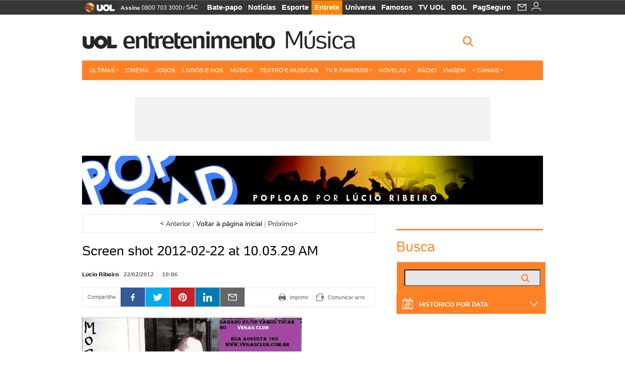

--- FILE ---
content_type: text/html;charset=UTF-8
request_url: https://popload.blogosfera.uol.com.br/2012/02/22/chilenos-ja-se-emocionam-ao-encostar-no-morrissey-brasil-ve-antes-show-do-marco-morrissey/screen-shot-2012-02-22-at-10-03-29-am-2/
body_size: 23990
content:
<!DOCTYPE html> <html class="no-js" lang="pt-BR"> <head> <script>var _comscore=_comscore||[];_comscore.push({c1:"2",c2:"6036356",options:{enableFirstPartyCookie:true,bypassUserConsentRequirementFor1PCookie:true}});(function(){var s=document.createElement("script"),el=document.getElementsByTagName("script")[0];s.async=true;s.src="https://sb.scorecardresearch.com/cs/6036356/beacon.js";el.parentNode.insertBefore(s,el);})();</script> <link rel="dns-prefetch" href="https://jsuol.com.br"> <link rel="dns-prefetch" href="https://stc.uol.com"> <link rel="dns-prefetch" href="https://conteudo.imguol.com.br"> <link rel="dns-prefetch" href="https://e.imguol.com"> <link rel="dns-prefetch" href="https://smetrics.uol.com.br"> <link rel="dns-prefetch" href="https://tm.uol.com.br"> <link rel="dns-prefetch" href="https://tm.jsuol.com.br"> <link rel="dns-prefetch" href="https://notify.uol.com.br"> <link rel="dns-prefetch" href="https://widget.perfil.uol.com.br"> <link rel="dns-prefetch" href="https://n.comentarios.uol.com.br"> <link rel="dns-prefetch" href="https://view.comentarios.uol.com.br"> <link rel="dns-prefetch" href="https://tagpage.uol.com.br"> <link rel="dns-prefetch" href="//mais.uol.com.br"> <link rel="dns-prefetch" href="https://tracker.bt.uol.com.br"> <link rel="dns-prefetch" href="https://dna.uol.com.br"> <link rel="dns-prefetch" href="https://logger.rm.uol.com.br"> <link rel="dns-prefetch" href="https://static.chartbeat.com"> <link rel="dns-prefetch" href="https://mab.chartbeat.com"> <link rel="dns-prefetch" href="https://ping.chartbeat.net"> <link rel="dns-prefetch" href="//www.googletagservices.com"> <link rel="dns-prefetch" href="//tt-10162-1.seg.t.tailtarget.com"><script>var inHeadTS=(new Date()).getTime();</script> <meta charset="utf-8"/> <meta http-equiv="X-UA-Compatible" content="IE=edge,chrome=1"/> <meta http-equiv="Content-type" content="text/html; charset=utf-8"/> <title>Screen shot 2012-02-22 at 10.03.29 AM - Música - UOL Música</title> <meta name="description" content="L&Uacute;CIO RIBEIRO &eacute; jornalista de cultura pop. Edita o Popload, no UOL, e escreve para o caderno &quot;Ilustrada&quot;, da &quot;Folha de S.Paulo&quot;"/> <meta name="robots" content="noodp, noydir"/> <meta name="p:domain_verify" content="3773adcdaf781c767a0dca14277f9101"/> <meta name="referrer" content="always"> <meta property="article:author" content=""/> <meta property="article:publisher" content=""/> <meta name="google-site-verification" content="uPoEEmwsmGUXmhtQSbPK1DFcI9TNUZB19rqvpshC4vw"> <meta property="fb:pages" content="146391125938238"/> <meta property="fb:pages" content="702958396425837"> <meta property="fb:pages" content="221456874659747"> <meta property="fb:pages" content="124493634232128"/> <meta property="fb:pages" content="115401215190141"/> <meta property="fb:pages" content="123014924007"> <meta property="fb:pages" content="120098554660"/> <meta property="fb:pages" content="21539158238"/> <meta property="fb:pages" content="124400289445"/> <meta property="fb:pages" content="143813098922"/> <meta property="fb:pages" content="21539158238"> <meta property="fb:pages" content="357889721305340"> <link rel="shortcut icon" href="//h.imguol.com/favicon.ico" type="image/x-icon"/> <link rel="apple-touch-icon" href="//home.img.uol.com.br/icon-touch.png" type="image/x-icon"/> <meta name="application-name" content="UOL Música"/> <meta name="msapplication-tooltip" content="Screen shot 2012-02-22 at 10.03.29 AM - Música - UOL Música"/> <meta name="msapplication-starturl" content="http://popload.blogosfera.uol.com.br/"/> <meta name="msapplication-navbutton-color" content="#194C7F"/> <meta name="msapplication-task" content="name=Bate-papo UOL;action-uri=//batepapo.uol.com.br/; icon-uri=//h.imguol.com/favicon.ico; window=self"/> <meta name="msapplication-task" content="name=Email;action-uri=//email.uol.com.br/; icon-uri=//h.imguol.com/favicon.ico; window=self"/> <meta name="msapplication-task" content="name=UOL Música - Notícias;action-uri=http://popload.blogosfera.uol.com.br/noticias/; icon-uri=//h.imguol.com/favicon.ico; window=self"/> <meta name="msapplication-task" content="name=UOL Música - Fotos;action-uri=http://popload.blogosfera.uol.com.br/fotos/; icon-uri=//h.imguol.com/favicon.ico; window=self"/> <meta name="msapplication-task" content="name=UOL Música - Vídeos;action-uri=http://popload.blogosfera.uol.com.br/videos/; icon-uri=//h.imguol.com/favicon.ico; window=self"/> <link rel="canonical" href="https://popload.blogosfera.uol.com.br/2012/02/22/chilenos-ja-se-emocionam-ao-encostar-no-morrissey-brasil-ve-antes-show-do-marco-morrissey/screen-shot-2012-02-22-at-10-03-29-am-2/"/> <script type="text/javascript">(function(){var overrideWurfl={},availableOverride=true,listSize=0,marrakeshCookie="",testUA=null,theUA,de="",_debug=(window.debugWurfl)?window.debugWurfl.active:false;overrideWurfl={list:["Opera/\d{0,1}.\d{0,3}(.*)(; Opera Mobi/)(.*)(Presto/)","(Android 4.)","(BB10)","(Lumia)","(Mobile)","(iPhone)","(Windows Phone)"],blackList:["iPad","Xoom","MZ604","GT-P5100","GT-P1000"],init:function(){marrakeshCookie=new RegExp(".*?x-user-agent-class=(.*?)(;.*?$|$)","g");theUA=navigator.userAgent.toString();listSize=overrideWurfl.list.length;blackListSize=overrideWurfl.blackList.length;while(blackListSize--){if(theUA.match(overrideWurfl.blackList[blackListSize])){if(_debug){window.debugWurfl._data.blacklistMatchs.push(overrideWurfl.blackList[blackListSize]);}availableOverride=false;}}if(availableOverride){while(listSize--){testUA=theUA.match(overrideWurfl.list[listSize]);if(testUA!==null){if(_debug){window.debugWurfl._data.listMatchs.push(overrideWurfl.list[listSize]);}var uaCookie=unescape(document.cookie.replace(marrakeshCookie,"$1"));if(uaCookie!=="WEB"){de=new Date();de.setDate(de.getDate()+4);if(!_debug){document.cookie="x-user-agent-class=SMART; expires="+de.toUTCString()+"; path=/;domain=.uol.com.br";window.location.reload();}}}}}}};overrideWurfl.init();}());</script> <script type="text/javascript">/*!
 * onDomReady.js 1.2 (c) 2012 Tubal Martin - MIT license
 * https://github.com/tubalmartin/ondomready
 */
;!function(e){typeof define=="function"&&define.amd?define(e):window.onDomReady=e();}(function(){function d(e){if(!h){if(!t.body){return m(d);}h=!0;while(e=p.shift()){m(e);}}}function v(){l?(t.removeEventListener(a,v,r),d()):t[s]===i&&(t.detachEvent(f,v),d());}function m(e,t){setTimeout(e,+t>=0?t:1);}function y(e){h?m(e):p.push(e);}var e=window,t=e.document,n=t.documentElement,r=!1,i="complete",s="readyState",o="attachEvent",u="addEventListener",a="DOMContentLoaded",f="onreadystatechange",l=u in t,c=r,h=r,p=[];if(t[s]===i){m(d);}else{if(l){t[u](a,v,r),e[u]("load",d,r);}else{t[o](f,v),e[o]("onload",d);try{c=e.frameElement==null&&n;}catch(g){}c&&c.doScroll&&function b(){if(!h){try{c.doScroll("left");}catch(e){return m(b,50);}d();}}();}}return y.version="1.2",y;});
/*!
 * umod (c) 2013 - UOL
 * //jsuol.com.br/c/_template/v1/web/js/umod.js
 */
;var umod=(function(w,d){var is_debug=/debug=true/.test(location.search),debug=function(t){is_debug&&console.log(t);};var internal={"slider":{"url":"https://jsuol.com.br/c/_template/v1/web/js/lib.slider/slider.js","obj":function(){return Lib.Slider;}},"timeline":{"url":"https://jsuol.com.br/c/_template/v1/web/js/lib.uoltimeline/timeline.js","obj":function(){return Lib.Timeline;}},"share":{"url":"//jsuol.com.br/c/_template/v1/web/js/lib.share/share.js","obj":function(){return Lib.Share;},"selector":".pg-share-box"}},external={"jquery":{"url":"https://jsuol.com.br/c/jquery/jquery.js","obj":function(){return window.jQuery;}},"jquery.history":{"url":"https://jsuol.com.br/c/jquery/jquery.history.js","obj":function(){return window.jQuery.fn.history;}},"jquery.hashchange":{"url":"https://jsuol.com.br/c/jquery/jquery.hashchange.js","obj":function(){return window.jQuery.fn.hashchange;}},"jquery.rotativo":{"url":"https://jsuol.com.br/c/_template/v1/web/js/lib.rotativo/rotativo.js","obj":function(){return window.jQuery.fn.rotativo;}},"jquery.lightbox":{"url":"https://jsuol.com.br/c/_template/v1/web/js/lib.lightbox/lightbox.js","obj":function(){return window.jQuery.fn.lightbox;}},"datepicker":{"url":"https://jsuol.com.br/c/jquery/datepicker/jquery.datepick.min.js","obj":function(){return window.jQuery.fn.datepick;}},"swfobject":{"url":"https://jsuol.com.br/c/swfobject/swfobject.js","obj":function(){return window.swfobject;}},"highstock":{"url":"https://jsuol.com.br/c/highstock/highstock.js","obj":function(){return window.Highstock;}},"highcharts":{"url":"https://jsuol.com.br/c/highcharts/highcharts.js","obj":function(){return window.Highcharts;}},"highcharts.v3":{"url":"https://jsuol.com.br/c/highcharts/v3/min.js","obj":function(){return window.Highcharts;}},"json":{"url":"https://jsuol.com.br/c/json/json.js","obj":function(){return window.JSON;}},"hammer":{"url":"https://jsuol.com.br/c/hammer/hammer.js","obj":function(){return window.Hammer;}},"jquery.hammer":{"url":"https://jsuol.com.br/c/hammer/jquery.hammer.js","obj":function(){return window.jQuery.fn.hammer;}},"underscore":{"url":"https://jsuol.com.br/c/underscore/underscore.js","obj":function(){return window._;}}};var internal_url_libs=(function(){var u={},i,lib;for(i in internal){lib=internal[i];lib.test=(function(test){return function(){return !!test.obj();};}(lib));u[lib.url]=internal[i];}for(i in external){lib=external[i];lib.test=(function(test){return function(){return !!test.obj();};}(lib));}return u;}());var loaded_script={};var loadScript=(function(w,d){var loaded=loaded_script,head,loadScript;loadScript=function(url,callback,scope,charset){head=head||document.getElementsByTagName("head")[0];url=url.replace(/((&|\?)(cache|v)=?[^&]+)+/g,"");if(loaded[url]){loaded[url].tag.getAttribute("ready")=="true"?callback.call(scope||null):loaded[url].callback.push(callback);return true;}if(callback instanceof Array==false){callback=[callback];}var sc=d.createElement("script");sc.type="text/javascript";sc.async=true;sc.charset=charset||"utf-8";sc.src=url+(is_debug?"?debug=true":"");sc.onload=sc.onreadystatechange=(function(url,callback,scope,sc){return function(){if(!sc.readyState||sc.readyState=="loaded"||sc.readyState=="complete"){head.removeChild(sc);sc.onload=sc.onreadystatechange=null;sc.setAttribute("ready","true");var f;while((f=callback.shift())){if(typeof f=="function"){f.call(scope||null);}}}};})(url,callback,scope,sc);head.insertBefore(sc,head.firstChild);loaded[url]={"tag":sc,"callback":callback};return sc;};return loadScript;}(w,d));function capitalizeName(name){name=name.toLowerCase();if(name.length<3){return name.toUpperCase();}return name.charAt(0).toUpperCase()+name.slice(1);}function cloneArray(arr){var t=arr.length,n=[],i;for(i=0;i<t;i++){n.push(arr[i]);}return n;}function map(arr,func){var n=[];for(var i=0,m=arr.length;i<m;i++){var ret=func.call(null,arr[i]);if(typeof ret=="function"){n.push(ret());}}return n;}var umod=w.umod||{};var Lib=w.Lib=w.Lib||{};var pre_callback={};var loaded_lib={};umod.register=function(name,url,dependencies,mod){name=capitalizeName(name);if(loaded_lib[name]==true){debug("["+name+"]\tlib já registrada, ignorando.");return Lib[name]._umod;}debug("["+name+"]\tregistrando módulo");if(this.get(name)!==false){return this.get(name)._umod;}Lib[name]=mod;mod._umod={"name":name,"ready":false,"callback":pre_callback[name]||[],"dependencies":dependencies,"_dependencies":cloneArray(dependencies),"whenDone":function(f){umod.exec(name,f);}};mod.ready=mod._umod.whenDone;pre_callback[name]&&delete pre_callback[name];var hash_name=name.toLowerCase();if(!internal[hash_name]){internal[hash_name]={"url":url,"obj":function(){return false;}};internal_url_libs[url]=hash_name;mod.ready(function(){internal[hash_name].test=function(){return true;};});}this.dependencies(name);loaded_lib[name]=true;loaded_lib[url]=true;return mod._umod;};umod.load=function(script,callback){var url=internal[script]||external[script],is_url=/^http/.test(script)==true;if(url||is_url==true){if(url&&url.test()===false||is_url==true){url=(url&&url.url)||script;loadScript(url,(function(){return function(){is_url&&(script=internal_url_libs[script]||script);internal[script]?umod.exec(script,callback):(function(){if(is_url==true||!!internal[script]==false){loaded_lib[script]=true;}if(is_url==false&&url){loaded_lib[url]=true;}typeof callback=="function"&&callback();}());};}()));return true;}else{typeof callback=="function"&&callback.call(null);return true;}}return false;};umod.get=function(name){name=capitalizeName(name);if(name){return Lib[name]||false;}return Lib;};umod.exec=function(name,func){name=capitalizeName(name);var mod=this.get(name);if(mod==false){pre_callback[name]=pre_callback[name]||[];pre_callback[name].push(func);return false;}var _umod=mod._umod,self=this;if(_umod.ready==false){debug("["+name+"]\thá dependências, execução na fila");_umod.callback.push(function(){self.exec(name,func);});return _umod;}if(typeof func=="function"){onDomReady(function(){func.call(mod);});}return true||_umod;};umod.dependencies=function(name){name=capitalizeName(name);var mod=this.get(name),dependencies=mod._umod._dependencies;if(dependencies.length){debug("["+name+"]\tcarregando dependência ("+dependencies[0]+")");return this.load(dependencies.shift(),function(){umod.dependencies(name);});}this.ready(name);};umod.objects=function(name){name=capitalizeName(name);var _umod=this.get(name)._umod;return map(_umod.dependencies,function(id){return(internal[id]||external[id]||{}).obj||null;});};umod.ready=function(name){name=capitalizeName(name);var mod=this.get(name),_umod=mod._umod,callbacks=_umod.callback,callback;_umod.ready=true;debug("["+name+"]\tready");var lib=Lib[name]=typeof mod=="function"?mod.apply(mod,this.objects(name)):mod;lib._umod=_umod;lib.ready=_umod.whenDone;(typeof lib._constructor=="function"||typeof lib.constructor=="function")&&this.exec(name,lib._constructor||lib.constructor);while((callback=callbacks.shift())){this.exec(name,callback);}delete _umod._dependencies;delete _umod.callback;delete _umod.whenDone;return true;};umod.loaded=loaded_lib;onDomReady(function(){var libs=internal,lib,name,selector;if(document.querySelectorAll||window.jQuery){for(name in libs){selector=[];lib=libs[name];if(lib.selector){if(document.querySelectorAll){selector=document.querySelectorAll(lib.selector);}else{if(window.jQuery){selector=jQuery(lib.selector);}}}if(selector.length>0){umod.load(name);}}}});umod.version="1.13.07 build 11.1148";return umod;}(window,document));</script> <link type="text/css" rel="stylesheet" href="//jsuol.com.br/c/_template/v1/_geral/css/styles.css?&file=geral&type=parse&versao=v1&plataforma=web&portal=uol&media=blog&cache=1gddg11m9"/> <link type="text/css" rel="stylesheet" href="//jsuol.com.br/c/_template/v1/_geral/css/styles.css?&file=especifico&type=parse&versao=v1&plataforma=web&portal=uol&estacao=entretenimento&estacao-id=musica&cache=1gddg11m9"/> <link type="text/css" rel="stylesheet" href="//jsuol.com.br/c/_template/v1/web/css/gera-modulo.css?&cache=1gddg11m9"/> <link type="text/css" rel="stylesheet" href="//jsuol.com.br/c/_template/v1/web/uol/css/modulo/gera-modulos/animated-gif.css?&cache=1gddg11m9"/> <script type="text/javascript" src="https://jsuol.com.br/c/modernizr/modernizr.js"></script> <script>var useBannerAsync=("true"=="false");window.uolads=window.uolads||[];</script> <script async src="https://www.googletagservices.com/tag/js/gpt.js"></script> <script async src="https://tm.jsuol.com.br/modules/external/tailtarget/profiles.js"></script> <script async src="https://tm.jsuol.com.br/modules/external/tailtarget/t3m/TT-10162-1/CT-10.js"></script> <script async src="https://tm.jsuol.com.br/uoltm.js?id=wzth61"></script> <script type="text/javascript" src="https://jsuol.com.br/c/_template/v1/web/js/uolutils.js?&cache=1gddg11m9" charset="utf-8"></script> <meta content="Screen shot 2012-02-22 at 10.03.29 AM" name="title"/> <meta property="og:title" content="Screen shot 2012-02-22 at 10.03.29 AM"/> <meta property="og:description" content="LÚCIO RIBEIRO é jornalista de cultura pop. Edita o Popload, no UOL, e escreve para o caderno &quot;Ilustrada&quot;, da &quot;Folha de S.Paulo&quot;"/> <meta property="og:image" content="https://blog.i.uol.com.br/blogs/2011/09/02/popload---lucio-ribeiro---para-chamada-na-blogosfera-1314999769469_615x330.jpg"/> <meta property="og:url" content="https://popload.blogosfera.uol.com.br/2012/02/22/chilenos-ja-se-emocionam-ao-encostar-no-morrissey-brasil-ve-antes-show-do-marco-morrissey/screen-shot-2012-02-22-at-10-03-29-am-2/"/> <meta property="fb:app_id" content="105376512840036"/> <meta property="og:site_name" content="UOL Música"/> <meta property="og:locale" content="pt_BR"/> <meta property="og:type" content="article"/> <meta itemprop="name" content="Screen shot 2012-02-22 at 10.03.29 AM"/> <meta itemprop="description" content="LÚCIO RIBEIRO é jornalista de cultura pop. Edita o Popload, no UOL, e escreve para o caderno &quot;Ilustrada&quot;, da &quot;Folha de S.Paulo&quot;"/> <meta itemprop="image" content="https://blog.i.uol.com.br/blogs/2011/09/02/popload---lucio-ribeiro---para-chamada-na-blogosfera-1314999769469_615x330.jpg"/> <meta name="twitter:card" content="summary_large_image"> <meta name="twitter:site" content="@UOL"> <meta name="twitter:title" content="Screen shot 2012-02-22 at 10.03.29 AM"> <meta name="twitter:description" content="L&Uacute;CIO RIBEIRO &eacute; jornalista de cultura pop. Edita o Popload, no UOL, e escreve para o caderno &quot;Ilustrada&quot;, da &quot;Folha de S.Paulo&quot;"> <meta name="twitter:image:src" content="https://blog.i.uol.com.br/blogs/2011/09/02/popload---lucio-ribeiro---para-chamada-na-blogosfera-1314999769469_615x330.jpg"> <meta name="twitter:creator" content=""> <meta name="twitter:domain" content=""> <link rel="image_src" href="https://blog.i.uol.com.br/blogs/2011/09/02/popload---lucio-ribeiro---para-chamada-na-blogosfera-1314999769469_615x330.jpg"/> <script type="text/javascript">var _sf_async_config=_sf_async_config||{};_sf_async_config.uid=61085;_sf_async_config.domain="uol.com.br";_sf_async_config.flickerControl=false;_sf_async_config.useCanonical=true;_sf_async_config.autoDetect=false;var _sf_startpt=(new Date()).getTime();</script> <script async src="https://static.chartbeat.com/js/chartbeat_mab.js"></script> </head> <body class="projeto-2011 blog single musica"> <noscript><img src="https://sb.scorecardresearch.com/p?c1=2&c2=6036356&cv=4.4.0&cj=1&sd"/></noscript> <div class="barrauol-bg full" id="barrav2"> <div class="buol2011" id="barrauol"> <ul class="poll-left"> <li class="logouol"><a href="https://www.uol.com.br/" target="_top" title="UOL - O melhor conteúdo"> <img data-metrics='{"reference":"uol","event-label":"header","action":"https://www.uol.com.br/"}' src="https://conteudo.imguol.com.br/c/_layout/v1/_geral/icones/logo-uol-2.png" border="0" width="61" height="20" alt="UOL - O melhor conteúdo" title="UOL - O melhor conteúdo"></a> </li> <li class="suporte assinen"><a href="https://assine.uol.com.br/?cmpid=barrauol" target="_top"><strong data-metrics='{"reference":"assine","event-label":"header","action":"https://assine.uol.com.br/?cmpid=barrauol"}'>Assine</strong>&nbsp;<span data-metrics='{"reference":"assine","event-label":"header","action":"https://assine.uol.com.br/?cmpid=barrauol"}'>0800 703 3000</span></a></li> <li class="suporte slash"><span>/</span></li> <li class="suporte sacn"><a data-metrics='{"reference":"sac","event-label":"header"}' href="https://sac.uol.com.br/">SAC</a></li> </ul> <ul class="poll-right"> <li class="canal buol_bate-papo"><a data-metrics='{"reference":"batepapo","event-label":"header"}' class="h-bg-color1" href="https://batepapo.uol.com.br/">Bate-papo</a></li> <li class="canal buol_noticias"><a data-metrics='{"reference":"noticias","event-label":"header"}' class="h-bg-color1" href="https://noticias.uol.com.br/">Notícias</a></li> <li class="canal buol_esporte"><a data-metrics='{"reference":"esporte","event-label":"header"}' class="h-bg-color1" href="https://esporte.uol.com.br/">Esporte</a></li> <li class="canal buol_entretenimento"><a data-metrics='{"reference":"entretenimento","event-label":"header"}' class="h-bg-color1" href="https://entretenimento.uol.com.br/">Entrete</a></li> <li class="canal buol_mulher"><a data-metrics='{"reference":"universa","event-label":"header"}' class="h-bg-color1" href="https://universa.uol.com.br/">Universa</a></li> <li class="canal buol_radio"><a data-metrics='{"reference":"tvefamosos","event-label":"header"}' class="h-bg-color1" href="https://tvefamosos.uol.com.br/">Famosos</a></li> <li class="canal buol_video"><a data-metrics='{"reference":"tvuol","event-label":"header"}' class="h-bg-color1" href="https://tvuol.uol.com.br/">TV UOL</a></li> <li class="canal buol_e-mailgratis"><a data-metrics='{"reference":"bol","event-label":"header"}' class="h-bg-color1" href="https://www.bol.uol.com.br/">BOL</a></li> <li class="canal buol_shopping"><a data-metrics='{"reference":"pagseguro","event-label":"header"}' class="h-bg-color1" href="https://clicklogger.rm.uol.com.br/?prd=32&grp=src:210;chn:539;cpg:barrauol;creative:barrauol-pagseguro&msr=Cliques%20de%20Origem:1&oper=11&redir=https://pagseguro.uol.com.br/">PagSeguro</a></li> <li class="canal buol_e-mail"> <a class="h-bg-color1" id="notification-email" data-metrics='{"reference":"email","event-label":"email-checkin-barra"}' href="https://email.uol.com.br/"> <i class="icon-mail pg-share-icon-e-mail"></i> </a> </li> <li class="canal buol_wnot"> <div id="profile-avatar"> <span class="login"><a></a></span> </div> </li> </ul> </div> </div> <header id="header" class="pg-bgcolor1"> <section id="barra-estacao"> <div class="centraliza"> <h1 id="titulo-uol"> <a id="uol" href="//www.uol.com.br/" class="pg-color3 h-font-color1 transition-025 click:musica_logo-uol"><span>UOL</span></a> <a class="estacao pg-color3 h-font-color1 transition-025 click:musica_logo-header" href="http://entretenimento.uol.com.br">Entretenimento</a> <a class="canal pg-color3 h-font-color1 transition-025 click:musica_canal-header" href="http://musica.uol.com.br">Música</a> </h1> <span class="tm-ads selo" id="banner-120x35-area"> <script>window.uolads&&window.uolads.push({id:"banner-120x35-area"});</script> </span> <div class='outrasEstacoes'> <form role="search" id="busca" class="srch type" action="https://busca.uol.com.br/uol/" method="get"> <div class="srchForm"> <div class="srchGlass"><i class="sprites1"></i></div> <div class="srchClose"><i class="sprites1"></i></div> <div class="srchInput"> <input type="text" name="term" placeholder="Busque notícias na web ou no UOL"/> </div> </div> </form> </div> </div> </section> </header> <nav id="header-menu" class="centraliza bg-conteudo"> <ul class="headerMenu bg-color1"> <li class="menuItem left drop h-pg-bgcolor1 h-font-color1 com-imagem first transition-025"> <a class="click:entretenimento_menu_barra itemAnchor item-menu font-color3 h-font-color1" href="http://entretenimento.uol.com.br/ultimas/">Últimas<i class="pg-sprites1 drop-seta"></i></a> <div class="drop-container pg-bgcolor1 pg-bordercolor7 menu-flutuante"> <ul class="left"> <li class="subMenuItem h-pg-bgcolor8 transition-010"> <a class="click:entretenimento_submenu_barra subItemAnchor item-menu pg-color5 titulo transition-010" href="http://entretenimento.uol.com.br/ultimas/"> Página Principal <i class="pg-sprites1 seta"></i> </a> </li> <li class="subMenuItem h-pg-bgcolor8 transition-010"> <a class="click:entretenimento_submenu_barra subItemAnchor item-menu pg-color5 label transition-010" href="http://entretenimento.uol.com.br/noticias/"> Notícias </a> </li> <li class="subMenuItem h-pg-bgcolor8 transition-010"> <a class="click:entretenimento_submenu_barra subItemAnchor item-menu pg-color5 label transition-010" href="http://entretenimento.uol.com.br/fotos/"> Fotos </a> </li> <li class="subMenuItem h-pg-bgcolor8 transition-010"> <a class="click:entretenimento_submenu_barra subItemAnchor item-menu pg-color5 label transition-010" href="http://entretenimento.uol.com.br/videos/"> Vídeos </a> </li> <li class="subMenuItem h-pg-bgcolor8 transition-010"> <a class="click:entretenimento_submenu_barra subItemAnchor item-menu pg-color5 label transition-010" href="http://entretenimento.uol.com.br/infograficos/"> Infográficos </a> </li> <li class="subMenuItem h-pg-bgcolor8 transition-010"> <a class="click:entretenimento_submenu_barra subItemAnchor item-menu pg-color5 label transition-010" href="http://entretenimento.uol.com.br/blogs/"> Blogs e colunas </a> </li> </ul> </div> </li> <li class="menuItem left h-bg-color2 transition-025"> <a class="click:entretenimento_menu_barra itemAnchor item-menu font-color3" href="http://cinema.uol.com.br/">Cinema</a> </li> <li class="menuItem left h-bg-color2 transition-025"> <a class="click:entretenimento_menu_barra itemAnchor item-menu font-color3" href="http://jogos.uol.com.br/">Jogos</a> </li> <li class="menuItem left h-bg-color2 transition-025"> <a class="click:entretenimento_menu_barra itemAnchor item-menu font-color3" href="http://entretenimento.uol.com.br/livros-e-hq">Livros e HQs</a> </li> <li class="menuItem left h-bg-color2 transition-025"> <a class="click:entretenimento_menu_barra itemAnchor item-menu font-color3" href="http://musica.uol.com.br/">Música</a> </li> <li class="menuItem left h-bg-color2 transition-025"> <a class="click:entretenimento_menu_barra itemAnchor item-menu font-color3" href="http://entretenimento.uol.com.br/eventos/teatro-e-musicais/">Teatro e Musicais</a> </li> <li class="menuItem left drop h-pg-bgcolor1 h-font-color1 com-imagem transition-025"> <a class="click:entretenimento_menu_barra itemAnchor item-menu font-color3 h-font-color1" href="http://tvefamosos.uol.com.br/">TV e Famosos<i class="pg-sprites1 drop-seta"></i></a> <div class="drop-container pg-bgcolor1 pg-bordercolor7 menu-flutuante"> <ul class="left"> <li class="subMenuItem h-pg-bgcolor8 transition-010"> <a class="click:entretenimento_submenu_barra subItemAnchor item-menu pg-color5 transition-010" href="http://tvefamosos.uol.com.br/colunas/flavio-ricco/"> Flávio Ricco </a> </li> <li class="subMenuItem h-pg-bgcolor8 transition-010"> <a class="click:entretenimento_submenu_barra subItemAnchor item-menu pg-color5 transition-010" href="http://mauriciostycer.blogosfera.uol.com.br/"> Mauricio Stycer </a> </li> <li class="subMenuItem h-pg-bgcolor8 transition-010"> <a class="click:entretenimento_submenu_barra subItemAnchor item-menu pg-color5 transition-010" href="http://nilsonxavier.blogosfera.uol.com.br/"> Nilson Xavier </a> </li> <li class="subMenuItem h-pg-bgcolor8 transition-010"> <a class="click:entretenimento_submenu_barra subItemAnchor item-menu pg-color5 transition-010" href="http://celebridades.uol.com.br/ooops/"> Ricardo Feltrin </a> </li> <li class="subMenuItem h-pg-bgcolor8 transition-010"> <a class="click:entretenimento_submenu_barra subItemAnchor item-menu pg-color5 transition-010" href="http://tvefamosos.uol.com.br/enquetes/"> Enquetes </a> </li> <li class="subMenuItem h-pg-bgcolor8 transition-010"> <a class="click:entretenimento_submenu_barra subItemAnchor item-menu pg-color5 transition-010" href="http://tvuol.uol.com.br/videos/editorial/m1023536"> Quem deu o que falar </a> </li> <li class="subMenuItem h-pg-bgcolor8 transition-010"> <a class="click:entretenimento_submenu_barra subItemAnchor item-menu pg-color5 transition-010" href="http://tvefamosos.uol.com.br/reality-shows/"> Reality Shows </a> </li> <li class="subMenuItem h-pg-bgcolor8 transition-010"> <a class="click:entretenimento_submenu_barra subItemAnchor item-menu pg-color5 transition-010" href="http://tvefamosos.uol.com.br/series/"> Séries </a> </li> </ul> </div> </li> <li class="menuItem left drop h-pg-bgcolor1 h-font-color1 com-imagem transition-025"> <a class="click:entretenimento_menu_barra itemAnchor item-menu font-color3 h-font-color1" href="http://tvefamosos.uol.com.br/novelas/">Novelas<i class="pg-sprites1 drop-seta"></i></a> <div class="drop-container pg-bgcolor1 pg-bordercolor7 menu-flutuante"> <ul class="left"> <li class="subMenuItem h-pg-bgcolor8 transition-010"> <a class="click:entretenimento_submenu_barra subItemAnchor item-menu pg-color5 transition-010" href="http://tvefamosos.uol.com.br/novelas/a-gata/capitulos"> A Gata </a> </li> <li class="subMenuItem h-pg-bgcolor8 transition-010"> <a class="click:entretenimento_submenu_barra subItemAnchor item-menu pg-color5 transition-010" href="http://tvefamosos.uol.com.br/novelas/a-lei-do-amor/"> A Lei do Amor </a> </li> <li class="subMenuItem h-pg-bgcolor8 transition-010"> <a class="click:entretenimento_submenu_barra subItemAnchor item-menu pg-color5 transition-010" href="http://tvefamosos.uol.com.br/novelas/a-terra-prometida/"> A Terra Prometida </a> </li> <li class="subMenuItem h-pg-bgcolor8 transition-010"> <a class="click:entretenimento_submenu_barra subItemAnchor item-menu pg-color5 label transition-010" href="http://tvefamosos.uol.com.br/novelas/cumplices-de-um-resgate/"> Cúmplices de um Resgate </a> </li> <li class="subMenuItem h-pg-bgcolor8 transition-010"> <a class="click:entretenimento_submenu_barra subItemAnchor item-menu pg-color5 transition-010" href="http://tvefamosos.uol.com.br/novelas/escrava-mae/"> Escrava Mãe </a> </li> <li class="subMenuItem h-pg-bgcolor8 transition-010"> <a class="click:entretenimento_submenu_barra subItemAnchor item-menu pg-color5 transition-010" href="http://tvefamosos.uol.com.br/novelas/lagrimas-de-amor/"> Lágrimas de Amor </a> </li> <li class="subMenuItem h-pg-bgcolor8 transition-010"> <a class="click:entretenimento_submenu_barra subItemAnchor item-menu pg-color5 label transition-010" href="http://tvefamosos.uol.com.br/novelas/malhacao-2016/"> Malhação </a> </li> <li class="subMenuItem h-pg-bgcolor8 transition-010"> <a class="click:entretenimento_submenu_barra subItemAnchor item-menu pg-color5 label transition-010" href="http://tvefamosos.uol.com.br/novelas/meu-coracao-e-teu/capitulos"> Meu Coração É Teu </a> </li> <li class="subMenuItem h-pg-bgcolor8 transition-010"> <a class="click:entretenimento_submenu_barra subItemAnchor item-menu pg-color5 transition-010" href="http://tvefamosos.uol.com.br/novelas/rock-story"> Rock Story </a> </li> <li class="subMenuItem h-pg-bgcolor8 transition-010"> <a class="click:entretenimento_submenu_barra subItemAnchor item-menu pg-color5 label transition-010" href="http://tvefamosos.uol.com.br/novelas/sol-nascente/"> Sol Nascente </a> </li> </ul> </div> </li> <li class="menuItem left h-bg-color2 transition-025"> <a class="click:entretenimento_menu_barra itemAnchor item-menu font-color3" href="http://deezer.musica.uol.com.br/">Rádio</a> </li> <li class="menuItem left h-bg-color2 transition-025"> <a class="click:entretenimento_menu_barra itemAnchor item-menu font-color3" href="http://viagem.uol.com.br/">Viagem</a> </li> <li class="menuItem left drop h-pg-bgcolor1 h-font-color1 com-imagem last transition-025"> <a class="click:entretenimento_menu_barra itemAnchor item-menu font-color3 h-font-color1" href="javascript:void();">+ Canais<i class="pg-sprites1 drop-seta"></i></a> <div class="drop-container pg-bgcolor1 pg-bordercolor7 menu-flutuante"> <ul class="left"> <li class="subMenuItem h-pg-bgcolor8 transition-010"> <a class="click:entretenimento_submenu_barra subItemAnchor item-menu pg-color5 label transition-010" href="http://criancas.uol.com.br/"> Crianças </a> </li> <li class="subMenuItem h-pg-bgcolor8 transition-010"> <a class="click:entretenimento_submenu_barra subItemAnchor item-menu pg-color5 label transition-010" href="http://sexo.uol.com.br/"> Sexo </a> </li> </ul> </div> </li> </ul> </nav> <section id="conteudo" class="has-submenu"> <div class="centraliza"> <section role="main" itemscope itemtype="http://schema.org/webpage"> <div class="publicidade-full-banner"> <div class="tm-ads " id="banner-728x90-area"> <script>window.uolads&&window.uolads.push({id:"banner-728x90-area"});</script> </div> </div> <header> <h1 id="blog-titulo"> <a href="http://popload.blogosfera.uol.com.br" style="background-image:url('//conteudo.imguol.com.br/blogs/46/files/2011/09/headerlucio.jpg');"><small>Blog POPLOAD</small></a> </h1> </header> <script src="https://jsuol.com.br/c/jquery/blogs/datepicker/jquery-ui.min.js?v9"></script> <script src="https://jsuol.com.br/c/jquery/blogs/datepicker/datepicker-functions.js?v27"></script> <article id="conteudo-principal" class="post news"> <header> <div class="blog-navigation"> <span class="color1">&lt;</span> Anterior <span class="separator">|</span> <a href="http://popload.blogosfera.uol.com.br" class="back-home" rel="home">Voltar à página inicial</a> <span class="separator">|</span> Próximo<span class="color1">&gt;</span> </div> <h1 class="pg-color10">Screen shot 2012-02-22 at 10.03.29 AM</h1> <div class="info-header"> <p class="pg-color10">Lúcio Ribeiro</p> <time class="pg-color5" pubdate="" datetime="2012-02-22-0310:06"> <span class="data">22/02/2012</span> 10:06 </time> </div> <div class="pg-share-box"></div> </header> <div id="texto"> <p><img src='https://conteudo.imguol.com.br/blogs/46/files/2012/02/Screen-shot-2012-02-22-at-10.03.29-AM1.png' class='img-anexo'/></p> </div> <aside> <div class="ferramentas"> <a onclick="Common.Send.error();" title="Comunicar erro" class="pg-color10">Comunicar erro</a> <a onclick="Common.print();" title="Imprimir" id="imprimirPubli" class="pg-color10">Imprimir</a> </div> </aside> <script>if(typeof Posts=="undefined"){Posts=[];}Posts.push({"containerId":"compartilhe-6896","title":"Screen shot 2012-02-22 at 10.03.29 AM","url":"http://popload.blogosfera.uol.com.br/2012/02/22/chilenos-ja-se-emocionam-ao-encostar-no-morrissey-brasil-ve-antes-show-do-marco-morrissey/screen-shot-2012-02-22-at-10-03-29-am-2/"});</script> <div id="custom-banner"> <div> <div class="tm-ads " id="banner-300x250-area"> <script>window.uolads&&window.uolads.push({id:"banner-300x250-area"});</script> </div> </div> <div class="tm-ads uolCliques-288x250" siga="size: 288x250;deslabel: 288x250-blogs;"></div> </div> <div id="comentarios" class="comentariosbabel"></div> <div class="comentarios-wp"> <div class="timeline"> <ol> <li rel="message" class="uol wordpress"> <div class="text"> <h3 class="color9">Mammie</h3> <p class="published" title="2013-05-09 11:41:16">09/05/2013 11:41:16</p> <p class="content"> yeah bookmaking this wasn't a risky decision outstanding post! . </p> </div> </li> <li rel="message" class="uol wordpress"> <div class="text"> <h3 class="color9">buy zithromax</h3> <p class="published" title="2013-04-30 11:52:26">30/04/2013 11:52:26</p> <p class="content"> privet The is <a href="http://bablo.lu" rel="nofollow"> foreva</a> for you! </p> </div> </li> <li rel="message" class="uol wordpress"> <div class="text"> <h3 class="color9">ClactuapApola</h3> <p class="published" title="2013-04-17 01:56:48">17/04/2013 01:56:48</p> <p class="content"> <a href="http://buycheapviagra-online.com/" / rel="nofollow"> generic viagra </a> <a href="http://buycheapviagra-online.com/" rel="nofollow">http://buycheapviagra-online.com/</a> viagra generic </p> </div> </li> <li rel="message" class="uol wordpress"> <div class="text"> <h3 class="color9">Brad</h3> <p class="published" title="2013-04-10 06:40:55">10/04/2013 06:40:55</p> <p class="content"> woh I am pleased to find this website through google. </p> </div> </li> <li rel="message" class="uol wordpress"> <div class="text"> <h3 class="color9">Ronny</h3> <p class="published" title="2013-03-18 07:58:42">18/03/2013 07:58:42</p> <p class="content"> An fascinating dialogue is worth a observe. I weigh up that it is paramount to engrave superfluous resting on this subject, it won't be a forbid focus but typically individuals are not ample to talk by such topics. To the subsequently. Cheers </p> </div> </li> <li rel="message" class="uol wordpress"> <div class="text"> <h3 class="color9">Shaun</h3> <p class="published" title="2013-03-13 18:29:14">13/03/2013 18:29:14</p> <p class="content"> Thank you, amazing job! This was the data I had to have. </p> </div> </li> <li rel="message" class="uol wordpress"> <div class="text"> <h3 class="color9">Ostrowo Noclegi</h3> <p class="published" title="2013-03-11 09:11:44">11/03/2013 09:11:44</p> <p class="content"> Hi! Someone in my Myspace group shared this site with us so I came to check it out. I'm definitely enjoying the information. I'm book-marking and will be tweeting this to my followers! Wonderful blog and terrific design and style. </p> </div> </li> <li rel="message" class="uol wordpress"> <div class="text"> <h3 class="color9">Bramante</h3> <p class="published" title="2013-03-08 07:10:58">08/03/2013 07:10:58</p> <p class="content"> Hello Tumblr! I naked your website using Google in addition to being the explore engines optimizer I've an propose to suit your needs that I accomplish believe you will come across fantastically costly. In attendance is frequently a WordPress download that instantly Exploration optimizes your summon representing elevated explore positions, it's a new 1-click setup that's not dear on all. It will allow you to compose additional capital from your situate and generate more everyday transfer representing your pages. Click my username to look it above. Thankfulness regarding reading. </p> </div> </li> <li rel="message" class="uol wordpress"> <div class="text"> <h3 class="color9">Cody Godinez</h3> <p class="published" title="2013-03-05 18:53:11">05/03/2013 18:53:11</p> <p class="content"> Good blog here! soon after reading, i decide to buy a sleeping bag ASAP </p> </div> </li> <li rel="message" class="uol wordpress"> <div class="text"> <h3 class="color9">John Cameron21</h3> <p class="published" title="2013-03-01 23:53:52">01/03/2013 23:53:52</p> <p class="content"> Hello guys , I'm Pete from NY and this is my first post on this blog </p> </div> </li> <li rel="message" class="uol wordpress"> <div class="text"> <h3 class="color9">Downhour</h3> <p class="published" title="2013-02-21 06:36:58">21/02/2013 06:36:58</p> <p class="content"> Thanks for the sensible critique. Me &amp; my neighbor were just preparing to do some research about this. We got a grab a book from our local library but I think I learned more from this post. I'm very glad to see such excellent info being shared freely out there. </p> </div> </li> <li rel="message" class="uol wordpress"> <div class="text"> <h3 class="color9">fizjoterapia</h3> <p class="published" title="2013-02-10 08:12:08">10/02/2013 08:12:08</p> <p class="content"> I'm in fact having fun with the theme/design of your blog. Achieve you endlessly pass hooked on some internet browser compatibility problems? A number of of my weblog audience have complained about my weblog not working accurately in Surveyor but looks enormous in Firefox. Do you have any suggestion to assist stick this drawback? </p> </div> </li> <li rel="message" class="uol wordpress"> <div class="text"> <h3 class="color9">Cute Girls</h3> <p class="published" title="2013-02-06 21:57:42">06/02/2013 21:57:42</p> <p class="content"> This site is known as a walk-by way of for all of the info you wanted about this and didn’t know who to ask. Glimpse right here, and you’ll positively discover it. </p> </div> </li> <li rel="message" class="uol wordpress"> <div class="text"> <h3 class="color9">similar web site</h3> <p class="published" title="2013-02-05 01:52:37">05/02/2013 01:52:37</p> <p class="content"> Great blog! Is your theme custom made or did you download it from somewhere? A design like yours with a few simple adjustements would really make my blog shine. Please let me know where you got your theme. With thanks </p> </div> </li> <li rel="message" class="uol wordpress"> <div class="text"> <h3 class="color9">piotr lesiak politechnika radomska wydzia³ transportu</h3> <p class="published" title="2013-02-04 11:24:38">04/02/2013 11:24:38</p> <p class="content"> I'm so happy to read this. This is the kind of manual that needs to be given and not the random misinformation that is at the other blogs. Appreciate your sharing this greatest doc. </p> </div> </li> <li rel="message" class="uol wordpress"> <div class="text"> <h3 class="color9">sennikpl</h3> <p class="published" title="2013-01-31 16:41:36">31/01/2013 16:41:36</p> <p class="content"> Excellent post. I was checking continuously this blog and I am impressed! Very helpful info particularly the last part Uśmiech I care for such information a lot. I was seeking this particular info for a very long time. Thank you and best of luck. </p> </div> </li> <li rel="message" class="uol wordpress"> <div class="text"> <h3 class="color9">Filmy polskie 2013</h3> <p class="published" title="2013-01-31 15:27:14">31/01/2013 15:27:14</p> <p class="content"> Some genuinely great facts , Gladiola I exposed this. "If a child can't learn the way we teach, perhaps we should teach the way they learn." by Ignacio Estrada. </p> </div> </li> <li rel="message" class="uol wordpress"> <div class="text"> <h3 class="color9">Ferdinand English</h3> <p class="published" title="2013-01-30 14:31:56">30/01/2013 14:31:56</p> <p class="content"> http://chyvstva.webnode.com/otlichnoje-vidjeo/ </p> </div> </li> <li rel="message" class="uol wordpress"> <div class="text"> <h3 class="color9">dental poland</h3> <p class="published" title="2013-01-28 07:25:41">28/01/2013 07:25:41</p> <p class="content"> I comprehend something genuinely extraordinary in this site. </p> </div> </li> <li rel="message" class="uol wordpress"> <div class="text"> <h3 class="color9">hertfordshire plumber</h3> <p class="published" title="2013-01-27 21:48:16">27/01/2013 21:48:16</p> <p class="content"> This really answered my problem, thank you! </p> </div> </li> <li rel="message" class="uol wordpress"> <div class="text"> <h3 class="color9">business directory software</h3> <p class="published" title="2013-01-25 18:57:26">25/01/2013 18:57:26</p> <p class="content"> Appreciating the persistence you put into your website and in depth information you offer. It's nice to come across a blog every once in a while that isn't the same outdated rehashed information. Fantastic read! I've saved your site and I'm adding your RSS feeds to my Google account. </p> </div> </li> <li rel="message" class="uol wordpress"> <div class="text"> <h3 class="color9">Farmville 2 Cheat Engine</h3> <p class="published" title="2013-01-25 10:51:27">25/01/2013 10:51:27</p> <p class="content"> A big thank you for your blog post.Really thank you! Fantastic. </p> </div> </li> <li rel="message" class="uol wordpress"> <div class="text"> <h3 class="color9">Quinton Huesso</h3> <p class="published" title="2013-01-24 20:45:08">24/01/2013 20:45:08</p> <p class="content"> Keep up the wonderful work , I read few posts on this site and I think that your weblog is rattling interesting and holds circles of superb info . </p> </div> </li> <li rel="message" class="uol wordpress"> <div class="text"> <h3 class="color9">linkemporer</h3> <p class="published" title="2013-01-24 13:12:02">24/01/2013 13:12:02</p> <p class="content"> As soon as I discovered this site I went on reddit to share some of the love with them. </p> </div> </li> <li rel="message" class="uol wordpress"> <div class="text"> <h3 class="color9">anonymous</h3> <p class="published" title="2013-01-23 09:36:10">23/01/2013 09:36:10</p> <p class="content"> Yes I am also in explore of Flash tutorials, because I desire to learn more regarding flash, thus if you have please post it at this place. </p> </div> </li> <li rel="message" class="uol wordpress"> <div class="text"> <h3 class="color9">Shirlee Tuzzolo</h3> <p class="published" title="2013-01-20 03:42:57">20/01/2013 03:42:57</p> <p class="content"> dear ol' Pandemonium Entire world Scareways! Would love to see pics of PAA seaplanes.br /many thanksbr /GB </p> </div> </li> <li rel="message" class="uol wordpress"> <div class="text"> <h3 class="color9">we buy diamonds</h3> <p class="published" title="2013-01-18 19:32:19">18/01/2013 19:32:19</p> <p class="content"> Fantastic blog post.Really looking forward to read more. Fantastic. </p> </div> </li> <li rel="message" class="uol wordpress"> <div class="text"> <h3 class="color9">culture club</h3> <p class="published" title="2013-01-18 14:12:53">18/01/2013 14:12:53</p> <p class="content"> I am so grateful for your blog.Thanks Again. Cool. </p> </div> </li> <li rel="message" class="uol wordpress"> <div class="text"> <h3 class="color9">sales funnel design</h3> <p class="published" title="2013-01-18 11:42:07">18/01/2013 11:42:07</p> <p class="content"> A big thank you for your blog. Want more. </p> </div> </li> <li rel="message" class="uol wordpress"> <div class="text"> <h3 class="color9">fischen angeln</h3> <p class="published" title="2013-01-18 03:46:41">18/01/2013 03:46:41</p> <p class="content"> Enjoyed every bit of your blog post.Really thank you! Awesome. </p> </div> </li> <li rel="message" class="uol wordpress"> <div class="text"> <h3 class="color9">blendtec blender</h3> <p class="published" title="2013-01-17 17:26:08">17/01/2013 17:26:08</p> <p class="content"> Major thankies for the post.Really looking forward to read more. Will read on... </p> </div> </li> <li rel="message" class="uol wordpress"> <div class="text"> <h3 class="color9">Castleville Trainer</h3> <p class="published" title="2013-01-16 20:35:14">16/01/2013 20:35:14</p> <p class="content"> Thanks for the blog.Really thank you! Want more. </p> </div> </li> <li rel="message" class="uol wordpress"> <div class="text"> <h3 class="color9">Boise web design</h3> <p class="published" title="2013-01-16 19:27:13">16/01/2013 19:27:13</p> <p class="content"> A big thank you for your post. Awesome. </p> </div> </li> <li rel="message" class="uol wordpress"> <div class="text"> <h3 class="color9">seo services</h3> <p class="published" title="2013-01-15 16:31:27">15/01/2013 16:31:27</p> <p class="content"> wow, awesome blog. Awesome. </p> </div> </li> <li rel="message" class="uol wordpress"> <div class="text"> <h3 class="color9">die cutting machines</h3> <p class="published" title="2013-01-12 05:18:13">12/01/2013 05:18:13</p> <p class="content"> Muchos Gracias for your blog.Much thanks again. Cool. </p> </div> </li> <li rel="message" class="uol wordpress"> <div class="text"> <h3 class="color9">tantric massage london</h3> <p class="published" title="2013-01-11 15:40:47">11/01/2013 15:40:47</p> <p class="content"> Im grateful for the blog.Much thanks again. </p> </div> </li> <li rel="message" class="uol wordpress"> <div class="text"> <h3 class="color9">viagra no prescription</h3> <p class="published" title="2012-12-24 11:17:44">24/12/2012 11:17:44</p> <p class="content"> 38O556 Very neat post.Really thank you! Cool. </p> </div> </li> <li rel="message" class="uol wordpress"> <div class="text"> <h3 class="color9">http://1buyviagrahere.com/</h3> <p class="published" title="2012-12-23 23:06:16">23/12/2012 23:06:16</p> <p class="content"> zFbgvF Appreciate you sharing, great blog.Really looking forward to read more. Much obliged. </p> </div> </li> <li rel="message" class="uol wordpress"> <div class="text"> <h3 class="color9">business in Switzerland</h3> <p class="published" title="2012-12-17 02:25:00">17/12/2012 02:25:00</p> <p class="content"> <strong>Great information...</strong>This is certainly first-class. Folk stare upon every single group capacity so we are astounded. We are interested in one of these circumstances. Experts appreciate cell phone provider tape, and estimate the effort in this. Please keep updating. They'r... </p> </div> </li> <li rel="message" class="uol wordpress"> <div class="text"> <h3 class="color9">http://1viagrabuy.com</h3> <p class="published" title="2012-12-15 16:00:52">15/12/2012 16:00:52</p> <p class="content"> Thank you ever so for you blog.Really looking forward to read more. Will read on... </p> </div> </li> <li rel="message" class="uol wordpress"> <div class="text"> <h3 class="color9">Link Building Service</h3> <p class="published" title="2012-11-28 17:47:41">28/11/2012 17:47:41</p> <p class="content"> dfvMDg Really appreciate you sharing this post.Thanks Again. Fantastic. </p> </div> </li> <li rel="message" class="uol wordpress"> <div class="text"> <h3 class="color9">game computers</h3> <p class="published" title="2012-11-13 09:22:59">13/11/2012 09:22:59</p> <p class="content"> <strong>Great information...</strong>This can be amazing. First checked out can you believe that it please so we are astounded. We're fascinated by one of these anything. A particular appreciate household put, and prize your time in this. Please keep cutting. These are actually good info... </p> </div> </li> <li rel="message" class="uol wordpress"> <div class="text"> <h3 class="color9">yuk mi</h3> <p class="published" title="2012-11-09 00:27:00">09/11/2012 00:27:00</p> <p class="content"> <strong>Great information...</strong>This is certainly marvelous. Persons checked out all the group content and we are baffled. We are interested in this type of issues. Persons appreciate your upcoming advice, and regard the effort inside this. Please keep updating. They are notably priz... </p> </div> </li> <li rel="message" class="uol wordpress"> <div class="text"> <h3 class="color9">cheap bookmarking service</h3> <p class="published" title="2012-11-07 21:27:51">07/11/2012 21:27:51</p> <p class="content"> PIx80G Great blog.Much thanks again. Really Great. </p> </div> </li> <li rel="message" class="uol wordpress"> <div class="text"> <h3 class="color9">acheter sildenafil</h3> <p class="published" title="2012-08-22 08:55:00">22/08/2012 08:55:00</p> <p class="content"> When make over the winter Olympics Games? </p> </div> </li> <li rel="message" class="uol wordpress"> <div class="text"> <h3 class="color9">tadalafil buy</h3> <p class="published" title="2012-07-27 05:38:29">27/07/2012 05:38:29</p> <p class="content"> Lief as Olimpíadas na Inglaterra! Hooray ! </p> </div> </li> <li rel="message" class="uol wordpress"> <div class="text"> <h3 class="color9">recipes</h3> <p class="published" title="2012-07-23 15:45:51">23/07/2012 15:45:51</p> <p class="content"> I was reading the news recipes and I saw this really cool information </p> </div> </li> <li rel="message" class="uol wordpress"> <div class="text"> <h3 class="color9">how to sell scrap gold</h3> <p class="published" title="2012-07-23 02:52:00">23/07/2012 02:52:00</p> <p class="content"> Nice site. On your blogs very interest and i will tell a friends. </p> </div> </li> <li rel="message" class="uol wordpress"> <div class="text"> <h3 class="color9">Russ Epperheimer</h3> <p class="published" title="2012-07-16 18:38:37">16/07/2012 18:38:37</p> <p class="content"> hello. I notice that you are focused on how to make hair grow faster </p> </div> </li> <li rel="message" class="uol wordpress"> <div class="text"> <h3 class="color9">Need Help for Foreclosure</h3> <p class="published" title="2012-07-06 23:22:19">06/07/2012 23:22:19</p> <p class="content"> Thank you for your post.Thanks Again. </p> </div> </li> <li rel="message" class="uol wordpress"> <div class="text"> <h3 class="color9">Leonardo Delaplane</h3> <p class="published" title="2012-06-20 22:02:10">20/06/2012 22:02:10</p> <p class="content"> Interesting point of view. Wondering what you think of it's implication on society as a whole though? There are times when things like this begin to have global expansion and frustration. I'll be around soon to check out your response. </p> </div> </li> <li rel="message" class="uol wordpress"> <div class="text"> <h3 class="color9">buy topamax online without prescription</h3> <p class="published" title="2012-06-15 20:53:55">15/06/2012 20:53:55</p> <p class="content"> Thanks again for the blog post.Thanks Again. </p> </div> </li> <li rel="message" class="uol wordpress"> <div class="text"> <h3 class="color9">Rochii de seara online</h3> <p class="published" title="2012-06-12 12:18:40">12/06/2012 12:18:40</p> <p class="content"> Awesome post.Really looking forward to read more. Really Great. </p> </div> </li> <li rel="message" class="uol wordpress"> <div class="text"> <h3 class="color9">overcoming anxiety</h3> <p class="published" title="2012-06-08 14:24:23">08/06/2012 14:24:23</p> <p class="content"> Im thankful for the post.Really thank you! Really Great. </p> </div> </li> <li rel="message" class="uol wordpress"> <div class="text"> <h3 class="color9">levis 501</h3> <p class="published" title="2012-06-08 13:25:56">08/06/2012 13:25:56</p> <p class="content"> Really informative blog.Really thank you! Want more. </p> </div> </li> <li rel="message" class="uol wordpress"> <div class="text"> <h3 class="color9">mystery fiction</h3> <p class="published" title="2012-06-08 11:28:26">08/06/2012 11:28:26</p> <p class="content"> Really informative post.Really thank you! Cool. </p> </div> </li> <li rel="message" class="uol wordpress"> <div class="text"> <h3 class="color9">TX</h3> <p class="published" title="2012-06-08 05:48:36">08/06/2012 05:48:36</p> <p class="content"> Great, thanks for sharing this blog post.Thanks Again. Cool. </p> </div> </li> <li rel="message" class="uol wordpress"> <div class="text"> <h3 class="color9">Forex</h3> <p class="published" title="2012-06-07 13:24:53">07/06/2012 13:24:53</p> <p class="content"> Very neat post.Really looking forward to read more. Cool. </p> </div> </li> <li rel="message" class="uol wordpress"> <div class="text"> <h3 class="color9">Air Purifier Hunter</h3> <p class="published" title="2012-06-07 13:19:09">07/06/2012 13:19:09</p> <p class="content"> Hey, thanks for the blog post.Really looking forward to read more. Want more. </p> </div> </li> <li rel="message" class="uol wordpress"> <div class="text"> <h3 class="color9">fix</h3> <p class="published" title="2012-06-07 11:25:15">07/06/2012 11:25:15</p> <p class="content"> I think this is a real great blog.Really thank you! Will read on... </p> </div> </li> <li rel="message" class="uol wordpress"> <div class="text"> <h3 class="color9">coupons</h3> <p class="published" title="2012-06-07 10:31:04">07/06/2012 10:31:04</p> <p class="content"> Thanks a lot for the post.Thanks Again. Much obliged. </p> </div> </li> <li rel="message" class="uol wordpress"> <div class="text"> <h3 class="color9">Towing Roswell ga</h3> <p class="published" title="2012-06-07 09:28:43">07/06/2012 09:28:43</p> <p class="content"> Thanks-a-mundo for the blog.Much thanks again. </p> </div> </li> <li rel="message" class="uol wordpress"> <div class="text"> <h3 class="color9">top</h3> <p class="published" title="2012-06-06 23:13:09">06/06/2012 23:13:09</p> <p class="content"> Enjoyed every bit of your post.Much thanks again. </p> </div> </li> <li rel="message" class="uol wordpress"> <div class="text"> <h3 class="color9">islamic news</h3> <p class="published" title="2012-06-06 04:02:17">06/06/2012 04:02:17</p> <p class="content"> I really liked your blog post.Really looking forward to read more. Keep writing. </p> </div> </li> <li rel="message" class="uol wordpress"> <div class="text"> <h3 class="color9">Hour</h3> <p class="published" title="2012-06-05 20:29:48">05/06/2012 20:29:48</p> <p class="content"> Looking forward to reading more. Great blog post.Thanks Again. Awesome. </p> </div> </li> <li rel="message" class="uol wordpress"> <div class="text"> <h3 class="color9">led panel light</h3> <p class="published" title="2012-06-05 20:24:04">05/06/2012 20:24:04</p> <p class="content"> Awesome blog post. Will read on... </p> </div> </li> <li rel="message" class="uol wordpress"> <div class="text"> <h3 class="color9">macbook sticker decal</h3> <p class="published" title="2012-06-05 16:42:55">05/06/2012 16:42:55</p> <p class="content"> I really liked your blog post.Thanks Again. Really Cool. </p> </div> </li> <li rel="message" class="uol wordpress"> <div class="text"> <h3 class="color9">Met</h3> <p class="published" title="2012-06-05 10:25:02">05/06/2012 10:25:02</p> <p class="content"> Very neat blog post.Thanks Again. Cool. </p> </div> </li> <li rel="message" class="uol wordpress"> <div class="text"> <h3 class="color9">zobacz to</h3> <p class="published" title="2012-06-05 07:44:03">05/06/2012 07:44:03</p> <p class="content"> Thanks so much for the blog.Really looking forward to read more. Keep writing. </p> </div> </li> <li rel="message" class="uol wordpress"> <div class="text"> <h3 class="color9">Chronic pain</h3> <p class="published" title="2012-06-05 07:29:00">05/06/2012 07:29:00</p> <p class="content"> Really informative blog. </p> </div> </li> <li rel="message" class="uol wordpress"> <div class="text"> <h3 class="color9">Seo Services</h3> <p class="published" title="2012-06-05 05:24:28">05/06/2012 05:24:28</p> <p class="content"> Appreciate you sharing, great blog.Really thank you! Fantastic. </p> </div> </li> <li rel="message" class="uol wordpress"> <div class="text"> <h3 class="color9">DC</h3> <p class="published" title="2012-06-04 23:44:16">04/06/2012 23:44:16</p> <p class="content"> Really enjoyed this blog post.Really thank you! </p> </div> </li> <li rel="message" class="uol wordpress"> <div class="text"> <h3 class="color9">Singing Waiters Weddings</h3> <p class="published" title="2012-06-04 21:48:07">04/06/2012 21:48:07</p> <p class="content"> Thanks for sharing, this is a fantastic blog.Much thanks again. Fantastic. </p> </div> </li> <li rel="message" class="uol wordpress"> <div class="text"> <h3 class="color9">popcorn</h3> <p class="published" title="2012-06-04 10:48:30">04/06/2012 10:48:30</p> <p class="content"> I truly appreciate this post. Great. </p> </div> </li> <li rel="message" class="uol wordpress"> <div class="text"> <h3 class="color9">players towel</h3> <p class="published" title="2012-06-04 06:28:37">04/06/2012 06:28:37</p> <p class="content"> Im thankful for the blog post. Will read on... </p> </div> </li> <li rel="message" class="uol wordpress"> <div class="text"> <h3 class="color9">Personal loans unsecured</h3> <p class="published" title="2012-06-04 06:06:55">04/06/2012 06:06:55</p> <p class="content"> Enjoyed every bit of your blog post. Cool. </p> </div> </li> <li rel="message" class="uol wordpress"> <div class="text"> <h3 class="color9">fjernstyrt</h3> <p class="published" title="2012-06-01 13:45:53">01/06/2012 13:45:53</p> <p class="content"> Im thankful for the blog.Much thanks again. Really Great. </p> </div> </li> <li rel="message" class="uol wordpress"> <div class="text"> <h3 class="color9">Investments</h3> <p class="published" title="2012-06-01 05:31:51">01/06/2012 05:31:51</p> <p class="content"> Im grateful for the blog.Thanks Again. Much obliged. </p> </div> </li> <li rel="message" class="uol wordpress"> <div class="text"> <h3 class="color9">izmir otelleri</h3> <p class="published" title="2012-06-01 01:40:51">01/06/2012 01:40:51</p> <p class="content"> I think this is a real great post.Really thank you! Really Cool. </p> </div> </li> <li rel="message" class="uol wordpress"> <div class="text"> <h3 class="color9">ukash kart</h3> <p class="published" title="2012-05-31 23:15:54">31/05/2012 23:15:54</p> <p class="content"> Major thanks for the post. Really Cool. </p> </div> </li> <li rel="message" class="uol wordpress"> <div class="text"> <h3 class="color9">michael buble tribute act singer artist best top uk uk's number one no 1 best ultimate</h3> <p class="published" title="2012-05-31 19:42:08">31/05/2012 19:42:08</p> <p class="content"> A round of applause for your post. Want more. </p> </div> </li> <li rel="message" class="uol wordpress"> <div class="text"> <h3 class="color9">hip hop beats for sale</h3> <p class="published" title="2012-05-31 12:34:24">31/05/2012 12:34:24</p> <p class="content"> Very good blog.Really looking forward to read more. Cool. </p> </div> </li> <li rel="message" class="uol wordpress"> <div class="text"> <h3 class="color9">The Law of Attraction 101</h3> <p class="published" title="2012-05-31 08:59:16">31/05/2012 08:59:16</p> <p class="content"> Really appreciate you sharing this post.Really looking forward to read more. Great. </p> </div> </li> <li rel="message" class="uol wordpress"> <div class="text"> <h3 class="color9">Louisville Roofing</h3> <p class="published" title="2012-05-31 02:41:09">31/05/2012 02:41:09</p> <p class="content"> I cannot thank you enough for the post.Thanks Again. </p> </div> </li> <li rel="message" class="uol wordpress"> <div class="text"> <h3 class="color9">learn tablets</h3> <p class="published" title="2012-05-30 21:48:22">30/05/2012 21:48:22</p> <p class="content"> Looking forward to reading more. Great post.Really looking forward to read more. Fantastic. </p> </div> </li> <li rel="message" class="uol wordpress"> <div class="text"> <h3 class="color9">Offline Lead Pipeline video</h3> <p class="published" title="2012-05-30 19:36:34">30/05/2012 19:36:34</p> <p class="content"> I really liked your blog post.Really thank you! Really Cool. </p> </div> </li> <li rel="message" class="uol wordpress"> <div class="text"> <h3 class="color9">iPhone</h3> <p class="published" title="2012-05-30 18:25:40">30/05/2012 18:25:40</p> <p class="content"> Major thanks for the blog.Much thanks again. Really Cool. </p> </div> </li> <li rel="message" class="uol wordpress"> <div class="text"> <h3 class="color9">vacancies,job</h3> <p class="published" title="2012-05-30 16:43:47">30/05/2012 16:43:47</p> <p class="content"> Im thankful for the blog.Thanks Again. Much obliged. </p> </div> </li> <li rel="message" class="uol wordpress"> <div class="text"> <h3 class="color9">desktop</h3> <p class="published" title="2012-05-30 16:05:20">30/05/2012 16:05:20</p> <p class="content"> Awesome blog post.Thanks Again. Great. </p> </div> </li> <li rel="message" class="uol wordpress"> <div class="text"> <h3 class="color9">450</h3> <p class="published" title="2012-05-30 11:28:55">30/05/2012 11:28:55</p> <p class="content"> Thanks so much for the blog post.Really thank you! Really Cool. </p> </div> </li> <li rel="message" class="uol wordpress"> <div class="text"> <h3 class="color9">iris flower</h3> <p class="published" title="2012-05-29 20:12:07">29/05/2012 20:12:07</p> <p class="content"> This is one awesome post. Really Great. </p> </div> </li> <li rel="message" class="uol wordpress"> <div class="text"> <h3 class="color9">Gosling Workout</h3> <p class="published" title="2012-05-29 10:29:35">29/05/2012 10:29:35</p> <p class="content"> Say, you got a nice blog post.Much thanks again. Keep writing. </p> </div> </li> <li rel="message" class="uol wordpress"> <div class="text"> <h3 class="color9">Max Payne 3 Crack</h3> <p class="published" title="2012-05-29 00:37:38">29/05/2012 00:37:38</p> <p class="content"> I appreciate you sharing this blog. Really Great. </p> </div> </li> <li rel="message" class="uol wordpress"> <div class="text"> <h3 class="color9">mickeyshopping</h3> <p class="published" title="2012-05-28 22:57:40">28/05/2012 22:57:40</p> <p class="content"> wow, awesome blog post. Want more. </p> </div> </li> <li rel="message" class="uol wordpress"> <div class="text"> <h3 class="color9">Goat Farming</h3> <p class="published" title="2012-05-28 19:56:25">28/05/2012 19:56:25</p> <p class="content"> Im thankful for the blog. Awesome. </p> </div> </li> <li rel="message" class="uol wordpress"> <div class="text"> <h3 class="color9">top</h3> <p class="published" title="2012-05-28 13:46:42">28/05/2012 13:46:42</p> <p class="content"> Very informative post.Much thanks again. Much obliged. </p> </div> </li> <li rel="message" class="uol wordpress"> <div class="text"> <h3 class="color9">cheap</h3> <p class="published" title="2012-05-17 12:36:52">17/05/2012 12:36:52</p> <p class="content"> XSxEyQ Say, you got a nice post.Much thanks again. Really Great. </p> </div> </li> <li rel="message" class="uol wordpress"> <div class="text"> <h3 class="color9">oem software</h3> <p class="published" title="2012-05-01 22:44:27">01/05/2012 22:44:27</p> <p class="content"> qPZENZ I value the blog.Really thank you! Much obliged. </p> </div> </li> <li rel="message" class="uol wordpress"> <div class="text"> <h3 class="color9">web design agency</h3> <p class="published" title="2012-04-18 14:24:46">18/04/2012 14:24:46</p> <p class="content"> mPpcOH Thanks again for the blog post. Awesome. </p> </div> </li> </ol> </div> <div class="termos-conteudo">Os comentários não representam a opinião do portal; a responsabilidade é do autor da mensagem. <br> <a target="_blank" href="//regras.uol.com.br/index.html?apiCadLink=[base64]#ap">Leia os termos de uso</a></div> </div> </article> <aside id="conteudo-auxiliar"> <ul class="sidebar"> <section id="search-3" class="mod widget widget_search"><header class="topo-modulo transition-025 simples bordercolor13 border-color1"><h1 class="content widgettitle"><span class="title color13 font-color1 sprites1">Busca</span></h1></header><fieldset><img class="loading-img" src="https://img.uol.com.br/_template/v1/bgs/wait-small.gif" style="margin-left: 142px;"><form role="search" method="get" id="searchform" action="http://popload.blogosfera.uol.com.br" class="searchform" style="display:none"><div class="search-container"><input type="text" value="" name="s" id="s"><input type="text" value="" name="day" id="day" style="display:none"><input type="text" value="" name="monthnum" id="monthnum" style="display:none"><input type="text" value="" name="year" id="year" style="display:none"><input type="submit" id="searchsubmit" value="Search" style="display:none"><span class="submit-trigger"><span class="icon-search font-color1 border-color2"></span></span></div></form><div class="dateSearch bg-color3" style="display:none"><img class="calendar-ico" src="https://conteudo.imguol.com.br/c/blogs/images/searchform/calendar-ico.png?v2"/><span class="tit">HISTÓRICO POR DATA</span><img class="arrow arrowup-ico" src="https://conteudo.imguol.com.br/c/blogs/images/searchform/arrowup-ico.png?v2"/><img class="arrow arrowdown-ico" src="https://conteudo.imguol.com.br/c/blogs/images/searchform/arrowdown-ico.png?v2"/></div><div id="datepicker"></div><div class="month-filter" style="display:none"><span class="font-color1"></span></div></fieldset> </section><section id="widget-fanpage-3" class="mod widget widget_fanpage"><div style="margin-bottom:50px;" class="fb-page" data-href="https://www.facebook.com/UOLEntretenimento" data-width="300" data-height="200" data-small-header="true" data-adapt-container-width="false" data-hide-cover="false" data-show-facepile="true"><div class="fb-xfbml-parse-ignore"><blockquote cite="https://www.facebook.com/UOLEntretenimento"><a href="https://www.facebook.com/UOLEntretenimento">Facebook</a></blockquote></div></div> </section><section id="widget-sigatwitter-3" class="mod widget widget_sigatwitter"> <div class="modinteracao followbutton autostart:false"> <a onclick="window.open('https://twitter.com/intent/follow?region=follow&amp;screen_name=UOLMusica&amp;source=followbutton', 'InteracaoConteudoUOL', 'width=600,height=550,menubar=no,toolbar=no,status=no,scrollbars=no');return false;"> <div class="wrap-center"> <span> <strong>@UOLMusica</strong> NO <img src="https://img.uol.com.br/_template/v1/icones/twitter.gif"></span> <iframe class="followButtom" allowtransparency="true" frameborder="0" scrolling="no" src="https://platform.twitter.com/widgets/follow_button.html?screen_name=UOLMusica&lang=pt&source=followbutton" style="width:58px; height:20px;"></iframe> </div> </a> </div> </section><section id="text-4" class="mod widget widget_text"><header class="topo-modulo transition-025 simples bordercolor13 border-color1"><h1 class="content widgettitle"><span class="title color13 font-color1 sprites1">Sobre o autor</span></h1></header><div class="textwidget"><p align="center"><img src="https://conteudo.imguol.com.br/blogs/46/files/2013/05/lucio.jpg" width="150"></p><p><b>LÚCIO RIBEIRO</b> é jornalista de cultura pop. Edita o Popload, no UOL, e escreve para o caderno "Ilustrada", da "Folha de S.Paulo", além de ser colunista de Esporte da Folha. É curador do festival Popload Gig, que já teve 14 edições, e DJ residente do Bar Secreto em SP. Viaja bastante pelo Brasil tocando em festas de rock</p></div></section><li><div class="publicidade"><div id="banner-300x600-area"></div></div></li><section id="linkcat-12" class="mod widget widget_links"><header class="topo-modulo transition-025 simples bordercolor13 border-color1"><h1 class="content widgettitle"><span class="title color13 font-color1 sprites1">Blogs amigos</span></h1></header><ul class='xoxo blogroll'><li><a href="http://www.oesquema.com.br/trabalhosujo/">Trabalho Sujo</a></li><li><a href="http://trashitup.blogspot.com/">Trash it up</a></li><li><a href="http://www.gardenal.org/">Urbe</a></li><li><a href="http://withlasers.blogspot.com/">With Lasers</a></li></ul></section><section id="linkcat-22473" class="mod widget widget_links"><header class="topo-modulo transition-025 simples bordercolor13 border-color1"><h1 class="content widgettitle"><span class="title color13 font-color1 sprites1">Poploaders</span></h1></header><ul class='xoxo blogroll'><li><a href="http://www.oasisnews.com.br/">Alisson Guimarães</a></li><li><a href="http://www.trashitup.blogspot.com/">Ana Bean</a></li><li><a href="http://palandi.com/">Eduardo Palandi</a></li><li><a href="http://screamyell.com.br/blog/">Marcelo Costa</a></li></ul></section><section id="archives-2" class="mod widget widget_archive"><header class="topo-modulo transition-025 simples bordercolor13 border-color1"><h1 class="content widgettitle"><span class="title color13 font-color1 sprites1">Arquivos</span></h1></header><ul><li><a href='http://popload.blogosfera.uol.com.br/2014/05/'>maio 2014</a></li><li><a href='http://popload.blogosfera.uol.com.br/2014/04/'>abril 2014</a></li><li><a href='http://popload.blogosfera.uol.com.br/2014/03/'>março 2014</a></li><li><a href='http://popload.blogosfera.uol.com.br/2014/02/'>fevereiro 2014</a></li><li><a href='http://popload.blogosfera.uol.com.br/2014/01/'>janeiro 2014</a></li><li><a href='http://popload.blogosfera.uol.com.br/2013/12/'>dezembro 2013</a></li><li><a href='http://popload.blogosfera.uol.com.br/2013/11/'>novembro 2013</a></li><li><a href='http://popload.blogosfera.uol.com.br/2013/10/'>outubro 2013</a></li><li><a href='http://popload.blogosfera.uol.com.br/2013/09/'>setembro 2013</a></li><li><a href='http://popload.blogosfera.uol.com.br/2013/08/'>agosto 2013</a></li><li><a href='http://popload.blogosfera.uol.com.br/2013/07/'>julho 2013</a></li><li><a href='http://popload.blogosfera.uol.com.br/2013/06/'>junho 2013</a></li><li><a href='http://popload.blogosfera.uol.com.br/2013/05/'>maio 2013</a></li><li><a href='http://popload.blogosfera.uol.com.br/2013/04/'>abril 2013</a></li><li><a href='http://popload.blogosfera.uol.com.br/2013/03/'>março 2013</a></li><li><a href='http://popload.blogosfera.uol.com.br/2013/02/'>fevereiro 2013</a></li><li><a href='http://popload.blogosfera.uol.com.br/2013/01/'>janeiro 2013</a></li><li><a href='http://popload.blogosfera.uol.com.br/2012/12/'>dezembro 2012</a></li><li><a href='http://popload.blogosfera.uol.com.br/2012/11/'>novembro 2012</a></li><li><a href='http://popload.blogosfera.uol.com.br/2012/10/'>outubro 2012</a></li><li><a href='http://popload.blogosfera.uol.com.br/2012/09/'>setembro 2012</a></li><li><a href='http://popload.blogosfera.uol.com.br/2012/08/'>agosto 2012</a></li><li><a href='http://popload.blogosfera.uol.com.br/2012/07/'>julho 2012</a></li><li><a href='http://popload.blogosfera.uol.com.br/2012/06/'>junho 2012</a></li><li><a href='http://popload.blogosfera.uol.com.br/2012/05/'>maio 2012</a></li><li><a href='http://popload.blogosfera.uol.com.br/2012/04/'>abril 2012</a></li><li><a href='http://popload.blogosfera.uol.com.br/2012/03/'>março 2012</a></li><li><a href='http://popload.blogosfera.uol.com.br/2012/02/'>fevereiro 2012</a></li><li><a href='http://popload.blogosfera.uol.com.br/2012/01/'>janeiro 2012</a></li><li><a href='http://popload.blogosfera.uol.com.br/2011/12/'>dezembro 2011</a></li><li><a href='http://popload.blogosfera.uol.com.br/2011/11/'>novembro 2011</a></li><li><a href='http://popload.blogosfera.uol.com.br/2011/10/'>outubro 2011</a></li><li><a href='http://popload.blogosfera.uol.com.br/2011/09/'>setembro 2011</a></li><li><a href='http://popload.blogosfera.uol.com.br/2011/08/'>agosto 2011</a></li></ul></section><section id="tag_cloud-2" class="mod widget widget_tag_cloud"><header class="topo-modulo transition-025 simples bordercolor13 border-color1"><h1 class="content widgettitle"><span class="title color13 font-color1 sprites1">Tags</span></h1></header><div class="tagcloud"><a href='http://popload.blogosfera.uol.com.br/tag/arcade-fire/' class='tag-link-14677 tag-link-position-1' title='99 tópicos' style='font-size: 16.724637681159pt;'>arcade fire</a><a href='http://popload.blogosfera.uol.com.br/tag/arctic-monkeys/' class='tag-link-22837 tag-link-position-2' title='95 tópicos' style='font-size: 16.31884057971pt;'>Arctic Monkeys</a><a href='http://popload.blogosfera.uol.com.br/tag/black-keys/' class='tag-link-30835 tag-link-position-3' title='38 tópicos' style='font-size: 8.4057971014493pt;'>Black Keys</a><a href='http://popload.blogosfera.uol.com.br/tag/blur/' class='tag-link-22821 tag-link-position-4' title='44 tópicos' style='font-size: 9.6231884057971pt;'>Blur</a><a href='http://popload.blogosfera.uol.com.br/tag/cine-joia/' class='tag-link-26072 tag-link-position-5' title='163 tópicos' style='font-size: 20.985507246377pt;'>cine joia</a><a href='http://popload.blogosfera.uol.com.br/tag/coachella/' class='tag-link-36708 tag-link-position-6' title='56 tópicos' style='font-size: 11.855072463768pt;'>Coachella</a><a href='http://popload.blogosfera.uol.com.br/tag/daft-punk/' class='tag-link-32014 tag-link-position-7' title='99 tópicos' style='font-size: 16.724637681159pt;'>daft punk</a><a href='http://popload.blogosfera.uol.com.br/tag/dave-grohl/' class='tag-link-22860 tag-link-position-8' title='53 tópicos' style='font-size: 11.246376811594pt;'>dave grohl</a><a href='http://popload.blogosfera.uol.com.br/tag/david-bowie/' class='tag-link-11761 tag-link-position-9' title='47 tópicos' style='font-size: 10.231884057971pt;'>david bowie</a><a href='http://popload.blogosfera.uol.com.br/tag/david-letterman/' class='tag-link-18110 tag-link-position-10' title='36 tópicos' style='font-size: 8pt;'>david letterman</a><a href='http://popload.blogosfera.uol.com.br/tag/disclosure/' class='tag-link-83854 tag-link-position-11' title='45 tópicos' style='font-size: 9.8260869565217pt;'>Disclosure</a><a href='http://popload.blogosfera.uol.com.br/tag/foo-fighters/' class='tag-link-22831 tag-link-position-12' title='50 tópicos' style='font-size: 10.840579710145pt;'>foo fighters</a><a href='http://popload.blogosfera.uol.com.br/tag/franz-ferdinand/' class='tag-link-31999 tag-link-position-13' title='51 tópicos' style='font-size: 11.04347826087pt;'>franz ferdinand</a><a href='http://popload.blogosfera.uol.com.br/tag/hot-chip/' class='tag-link-44507 tag-link-position-14' title='38 tópicos' style='font-size: 8.4057971014493pt;'>Hot Chip</a><a href='http://popload.blogosfera.uol.com.br/tag/jack-white/' class='tag-link-26049 tag-link-position-15' title='56 tópicos' style='font-size: 11.855072463768pt;'>jack white</a><a href='http://popload.blogosfera.uol.com.br/tag/james-murphy/' class='tag-link-28431 tag-link-position-16' title='36 tópicos' style='font-size: 8pt;'>James Murphy</a><a href='http://popload.blogosfera.uol.com.br/tag/jimmy-fallon/' class='tag-link-22766 tag-link-position-17' title='46 tópicos' style='font-size: 10.028985507246pt;'>jimmy fallon</a><a href='http://popload.blogosfera.uol.com.br/tag/josh-homme/' class='tag-link-44526 tag-link-position-18' title='36 tópicos' style='font-size: 8pt;'>Josh Homme</a><a href='http://popload.blogosfera.uol.com.br/tag/lana-del-rey/' class='tag-link-23081 tag-link-position-19' title='149 tópicos' style='font-size: 20.376811594203pt;'>lana del rey</a><a href='http://popload.blogosfera.uol.com.br/tag/liam-gallagher/' class='tag-link-26083 tag-link-position-20' title='41 tópicos' style='font-size: 9.0144927536232pt;'>Liam Gallagher</a><a href='http://popload.blogosfera.uol.com.br/tag/lollapalooza/' class='tag-link-23093 tag-link-position-21' title='119 tópicos' style='font-size: 18.347826086957pt;'>Lollapalooza</a><a href='http://popload.blogosfera.uol.com.br/tag/lollapalooza-brasil/' class='tag-link-28563 tag-link-position-22' title='71 tópicos' style='font-size: 13.884057971014pt;'>lollapalooza brasil</a><a href='http://popload.blogosfera.uol.com.br/tag/lorde/' class='tag-link-91219 tag-link-position-23' title='39 tópicos' style='font-size: 8.6086956521739pt;'>lorde</a><a href='http://popload.blogosfera.uol.com.br/tag/morrissey/' class='tag-link-15345 tag-link-position-24' title='71 tópicos' style='font-size: 13.884057971014pt;'>Morrissey</a><a href='http://popload.blogosfera.uol.com.br/tag/nirvana/' class='tag-link-22812 tag-link-position-25' title='58 tópicos' style='font-size: 12.057971014493pt;'>Nirvana</a><a href='http://popload.blogosfera.uol.com.br/tag/noel-gallagher/' class='tag-link-26024 tag-link-position-26' title='74 tópicos' style='font-size: 14.289855072464pt;'>noel gallagher</a><a href='http://popload.blogosfera.uol.com.br/tag/oasis/' class='tag-link-22765 tag-link-position-27' title='63 tópicos' style='font-size: 12.869565217391pt;'>oasis</a><a href='http://popload.blogosfera.uol.com.br/tag/omdt/' class='tag-link-22842 tag-link-position-28' title='107 tópicos' style='font-size: 17.333333333333pt;'>OMDT</a><a href='http://popload.blogosfera.uol.com.br/tag/o-melhor-do-twitter/' class='tag-link-22729 tag-link-position-29' title='125 tópicos' style='font-size: 18.753623188406pt;'>o melhor do twitter</a><a href='http://popload.blogosfera.uol.com.br/tag/paul-mccartney/' class='tag-link-5305 tag-link-position-30' title='47 tópicos' style='font-size: 10.231884057971pt;'>Paul McCartney</a><a href='http://popload.blogosfera.uol.com.br/tag/planeta-terra/' class='tag-link-23108 tag-link-position-31' title='49 tópicos' style='font-size: 10.63768115942pt;'>planeta terra</a><a href='http://popload.blogosfera.uol.com.br/tag/popload/' class='tag-link-22475 tag-link-position-32' title='73 tópicos' style='font-size: 14.086956521739pt;'>Popload</a><a href='http://popload.blogosfera.uol.com.br/tag/popload-gig/' class='tag-link-22719 tag-link-position-33' title='183 tópicos' style='font-size: 22pt;'>popload gig</a><a href='http://popload.blogosfera.uol.com.br/tag/popload-session/' class='tag-link-22836 tag-link-position-34' title='41 tópicos' style='font-size: 9.0144927536232pt;'>Popload Session</a><a href='http://popload.blogosfera.uol.com.br/tag/queens-of-the-stone-age/' class='tag-link-22742 tag-link-position-35' title='51 tópicos' style='font-size: 11.04347826087pt;'>queens of the stone age</a><a href='http://popload.blogosfera.uol.com.br/tag/radiohead/' class='tag-link-22747 tag-link-position-36' title='49 tópicos' style='font-size: 10.63768115942pt;'>radiohead</a><a href='http://popload.blogosfera.uol.com.br/tag/reflektor/' class='tag-link-84021 tag-link-position-37' title='36 tópicos' style='font-size: 8pt;'>Reflektor</a><a href='http://popload.blogosfera.uol.com.br/tag/sao-paulo/' class='tag-link-26 tag-link-position-38' title='53 tópicos' style='font-size: 11.246376811594pt;'>sao paulo</a><a href='http://popload.blogosfera.uol.com.br/tag/skrillex/' class='tag-link-22824 tag-link-position-39' title='50 tópicos' style='font-size: 10.840579710145pt;'>skrillex</a><a href='http://popload.blogosfera.uol.com.br/tag/sxsw/' class='tag-link-30844 tag-link-position-40' title='60 tópicos' style='font-size: 12.463768115942pt;'>sxsw</a><a href='http://popload.blogosfera.uol.com.br/tag/tame-impala/' class='tag-link-46838 tag-link-position-41' title='73 tópicos' style='font-size: 14.086956521739pt;'>tame impala</a><a href='http://popload.blogosfera.uol.com.br/tag/tem-que-ver-isso-ai/' class='tag-link-22848 tag-link-position-42' title='101 tópicos' style='font-size: 16.927536231884pt;'>Tem Que Ver Isso Aí</a><a href='http://popload.blogosfera.uol.com.br/tag/the-xx/' class='tag-link-32034 tag-link-position-43' title='55 tópicos' style='font-size: 11.652173913043pt;'>the xx</a><a href='http://popload.blogosfera.uol.com.br/tag/thom-yorke/' class='tag-link-30864 tag-link-position-44' title='40 tópicos' style='font-size: 8.8115942028986pt;'>Thom Yorke</a><a href='http://popload.blogosfera.uol.com.br/tag/tqvia/' class='tag-link-22847 tag-link-position-45' title='97 tópicos' style='font-size: 16.521739130435pt;'>TQVIA</a></div></section><section id="widget-blogosfera-2" class="mod widget widget_blogosfera"><header class="topo-modulo transition-025 simples bordercolor13 border-color1"><h1 class="content widgettitle"><span class="title color13 font-color1 sprites1"><a href="http://blog.uol.com.br/" class="title color13 font-color1 sprites1">UOL Blogosfera</a></span></h1></header><ul><li><a href="http://allansieber.blogosfera.uol.com.br/">Allan Sieber</a></li><li><a href="http://anamariabahiana.blogosfera.uol.com.br/">Ana Maria Bahiana</a></li><li><a href="http://blogdoavallone.blogosfera.uol.com.br/">Avallone</a></li> <li><a href="http://balanacesta.blogosfera.uol.com.br/">Bala na Cesta</a></li><li><a href="http://prepareseparaovestibular.blogosfera.uol.com.br/">Blog do Gustavo</a></li> <li><a href="http://blogdopediatra.blogosfera.uol.com.br/">Blog do Pediatra</a></li> <li><a href="http://bufalostv.blogosfera.uol.com.br/">Bufalos TV</a></li><li><a href="http://colunaesplanada.blogosfera.uol.com.br/">Coluna Esplanada</a></li><li><a href="http://combaterock.blogosfera.uol.com.br/">Combate Rock</a></li><li><a href="http://cornetafc.blogosfera.uol.com.br/">Corneta FC</a></li><li><a href="http://diarionfl.blogosfera.uol.com.br/">Diário NFL</a></li><li><a href="http://dralexandrefaisal.blogosfera.uol.com.br/">Dr. Alexandre Faisal</a></li><li><a href="http://cristianonabuco.blogosfera.uol.com.br/">Dr. Cristiano Nabuco</a></li><li><a href="http://doutorjairo.blogosfera.uol.com.br/">Dr. Jairo Bouer</a></li><li><a href="http://negociosdoesporte.blogosfera.uol.com.br/">Erich Beting</a></li><li><a href="http://fastfut.blogosfera.uol.com.br/">FastFut</a></li> <li><a href="http://fernandorodrigues.blogosfera.uol.com.br/">Fernando Rodrigues</a></li><li><a href="http://fisicanaveia.blogosfera.uol.com.br/">Física na Veia</a></li><li><a href="http://uoltecnologia.blogosfera.uol.com.br/">GigaBlog</a></li><li><a href="http://gilmar.blogosfera.uol.com.br/">Gilmar Online</a></li><li><a href="http://gvcult.blogosfera.uol.com.br/">GV Cult</a></li><li><a href="http://happyhour.blogosfera.uol.com.br">Happy Hour</a></li><li><a href="http://infoamazonia.blogosfera.uol.com.br/">InfoAmazonia</a></li><li><a href="http://infomoto.blogosfera.uol.com.br/">Infomoto</a></li><li><a href="http://josecruz.blogosfera.uol.com.br/">José Cruz</a></li> <li><a href="http://blogdosimao.blogosfera.uol.com.br/">José Simão</a></li><li><a href="http://josiasdesouza.blogosfera.uol.com.br/">Josias de Souza</a></li><li><a href="http://blogdojuca.uol.com.br/">Juca Kfouri</a></li><li><a href="http://blogdojuliogomes.blogosfera.uol.com.br/">Julio Gomes</a></li> <li><a href="http://blogdosakamoto.blogosfera.uol.com.br/">Leonardo Sakamoto</a></li><li><a href="http://blogdoluisperez.blogosfera.uol.com.br/">Luís Perez</a></li><li><a href="http://mauriciostycer.blogosfera.uol.com.br/">Mauricio Stycer</a></li><li><a href="http://companhiadeviagem.blogosfera.uol.com.br/">Marcio Moraes</a></li><li><a href="http://marcobianchi.blogosfera.uol.com.br/">Marco Bianchi</a></li><li><a href="http://marcosperes.blogosfera.uol.com.br/">Marcos Peres</a></li><li><a href="http://blogdomariomagalhaes.blogosfera.uol.com.br/">Mário Magalhães</a></li><li><a href="http://blogdomenon.blogosfera.uol.com.br/">Menon</a></li><li><a href="http://blogmiltonneves.bol.uol.com.br/">Milton Neves</a></li><li><a href="http://nagradedomma.blogosfera.uol.com.br/">Na Grade do MMA</a></li><li><a href="http://blogdoneto.blogosfera.uol.com.br/">Neto</a></li> <li><a href="http://nilsonxavier.blogosfera.uol.com.br/">Nilson Xavier</a></li><li><a href="http://omundoemmovimento.blogosfera.uol.com.br/">O Mundo em Movimento</a></li><li><a href="http://blogdoorlando.blogosfera.uol.com.br/">Orlando</a></li><li><a href="http://papodevarzea.blogosfera.uol.com.br/">Papo de Várzea</a></li><li><a href="http://blogdoperrone.blogosfera.uol.com.br/">Perrone</a></li><li><a href="http://petmoney.blogosfera.uol.com.br/">Pet Money</a></li><li><a href="http://estevaovadasz.blogosfera.uol.com.br/">Planeta Autismo</a></li><li><a href="http://radiouol.blogosfera.uol.com.br/">Rádio UOL</a></li><li><a href="http://reginanavarro.blogosfera.uol.com.br/">Regina Navarro</a></li> <li><a href="http://robertosadovski.blogosfera.uol.com.br/">Roberto Sadovski</a></li><li><a href="http://rodrigomattos.blogosfera.uol.com.br/">Rodrigo Mattos</a></li> <li><a href="http://saqueevoleio.blogosfera.uol.com.br/">Saque e Voleio</a></li><li><a href="http://sobreasaguas.blogosfera.uol.com.br/">Sobre as Águas</a></li><li><a href="http://blogdasophia.blogosfera.uol.com.br/">Sophia Camargo</a></li><li><a href="http://suapele.blogosfera.uol.com.br/">Sua Pele</a></li><li><a href="http://swimchannel.blogosfera.uol.com.br/">Swim Channel</a></li><li><a href="http://tablog.blogosfera.uol.com.br">Tablog</a></li><li><a href="http://blogdoteojose.blogosfera.uol.com.br/">Téo José</a></li><li><a href="http://todosabordo.blogosfera.uol.com.br/">Todos a Bordo</a></li><li><a href="http://uolcarros.blogosfera.uol.com.br/">UOL Carros</a></li><li><a href="http://uolentretenimento.blogosfera.uol.com.br/">UOL Entretenimento</a></li><li><a href="http://uolesporte.blogosfera.uol.com.br/">UOL Esporte</a></li><li><a href="http://uolesportevetv.blogosfera.uol.com.br/">UOL Esporte vê TV</a></li><li><a href="http://uolviagem.blogosfera.uol.com.br/">UOL Viagem</a></li> <li><a href="http://vigilantesdaautoestima.blogosfera.uol.com.br/">Vigilantes da Autoestima</a></li><li><a href="http://vinteum.blogosfera.uol.com.br/">Vinte Um</a></li> <li class="mais-blgos"><a href="http://blog.uol.com.br/">MAIS BLOGS</a></li></section><section id="widget-siga-3" class="mod widget widget_siga"><header class="topo-modulo transition-025 simples bordercolor13 border-color1"><h1 class="content widgettitle"><span class="title color13 font-color1 sprites1">Siga o Lúcio Ribeiro</span></h1></header> <ul> <li class="siga-facebook"><a href="http://www.facebook.com/lucioribeiro" target="_blank"><div class="sprite-facebook"></div>Facebook</a></li> <li class="siga-twitter"><a href="http://twitter.com/lucioribeiro" target="_blank"><div class="sprite-twitter"></div>Twitter</a></li> <li class="siga-rss"><a href="http://popload.blogosfera.uol.com.br/feed/" target="_blank"><div class="sprite-rss"></div>Feed</a></li> </ul> </section><section id="widget-sobreautor-3" class="mod widget widget_sobreautor"><header class="topo-modulo transition-025 simples bordercolor13 border-color1"><h1 class="content widgettitle"><span class="title color13 font-color1 sprites1">Lúcio Ribeiro</span></h1></header><div class="textwidget"><img src="https://conteudo.imguol.com.br/blogs/46/files/2013/05/lucio.jpg" width="150"/><p class="wp_widget_plugin_textarea">LÚCIO RIBEIRO é jornalista de cultura pop. Edita o Popload, no UOL, e escreve para o caderno "Ilustrada", da "Folha de S.Paulo", além de ser colunista de Esporte da Folha. É curador do festival Popload Gig, que já teve 14 edições, e DJ residente do Bar Secreto em SP. Viaja bastante pelo Brasil tocando em festas de rock</p></div></section> </ul> </aside> <div id="fb-root"></div> <script>(function(d,s,id){var js,fjs=d.getElementsByTagName(s)[0];if(d.getElementById(id)){return;}js=d.createElement(s);js.id=id;js.src="https://connect.facebook.net/pt_BR/sdk.js#xfbml=1&version=v2.5";fjs.parentNode.insertBefore(js,fjs);}(document,"script","facebook-jssdk"));</script> <script>var analyticsFileTypes=[""];var analyticsEventTracking="enabled";var _gaq=_gaq||[];_gaq.push(["_setAccount",'"${blog.analytics}"']);_gaq.push(["_trackPageview"]);(function(){var ga=document.createElement("script");ga.type="text/javascript";ga.async=true;ga.src=("https:"==document.location.protocol?"https://ssl":"http://www")+".google-analytics.com/ga.js";var s=document.getElementsByTagName("script")[0];s.parentNode.insertBefore(ga,s);})();</script> <div class="ferramentas rod "> <a class="comunicar-erro" onclick="Common.Send.error();" title="Comunicar erro">Comunicar erro</a> <a class="erratas" href="//noticias.uol.com.br/erratas/" title="Erratas">Erratas</a> <a class="fale" onclick="Common.Send.fale();" title="Fale com o UOL Música">Fale com o UOL Música</a> </div> </section> </div> </section> <footer class="bgcolor5"> <nav class="bgcolor4" id="site-map-uol"> <ul class="centraliza"> <li><a class="click:musica_rodape-menu h-bgcolor10 pg-color1" href="//www.uol.com.br/">Home UOL</a></li> <li><a class="click:musica_rodape-menu pg-color1 bgcolor10" href="//entretenimento.uol.com.br/">Entretenimento</a></li> <li><a class="click:musica_rodape-menu pg-color1 h-bgcolor10" href="//noticias.uol.com.br/">Notícias</a></li> <li><a class="click:musica_rodape-menu pg-color1 h-bgcolor10" href="//universa.uol.com.br/">Universa</a></li> <li><a class="click:musica_rodape-menu pg-color1 h-bgcolor10" href="//esporte.uol.com.br/">Esporte</a></li> <li><a class="click:musica_rodape-menu h-bgcolor10 pg-color1" href="//tv.uol.com.br/">TV UOL</a></li> <li><a class="click:musica_rodape-menu pg-color1 h-bgcolor10" href="//jogos.uol.com.br/">Jogos</a></li> <li><a class="click:musica_rodape-menu h-bgcolor10 pg-color1" href="//batepapo.uol.com.br/">Bate-papo UOL</a></li> </ul> </nav> <div class="centraliza"> <nav id="site-map-estacoes"> <h1><a class="click:musica_musica_rodape-site-map pg-color1" href="//tvefamosos.uol.com.br/">TV E FAMOSOS</a></h1> <ul> <li><a class="click:musica_musica_rodape-site-map pg-color1" href="//tvefamosos.uol.com.br/blogs-e-colunas/">Blogs e colunas</a></li> <li><a class="click:musica_musica_rodape-site-map pg-color1" href="//tvefamosos.uol.com.br/frases-da-semana">Frases da semana</a></li> <li><a class="click:musica_musica_rodape-site-map pg-color1" href="//tvuol.uol.com.br/videos/editorial/m1023536">Quem deu o que falar</a></li> <li><a class="click:musica_musica_rodape-site-map pg-color1" href="//tvefamosos.uol.com.br/bbb/">Big Brother Brasil</a></li> <li><a class="click:musica_musica_rodape-site-map pg-color1" href="//tvefamosos.uol.com.br/reality-shows/">Reality shows</a></li> <li><a class="click:musica_musica_rodape-site-map pg-color1" href="//tvefamosos.uol.com.br/series">Séries</a></li> </ul> </nav> <nav id="site-map-estacoes"> <h1><a class="click:musica_musica_rodape-site-map pg-color1" href="//tvefamosos.uol.com.br/">Novelas</a></h1> <ul> <li><a class="click:musica_musica_rodape-site-map pg-color1" href="//tvefamosos.uol.com.br/novelas/a-gata/capitulos/">A Gata</a></li> <li><a class="click:musica_musica_rodape-site-map pg-color1" href="//tvefamosos.uol.com.br/novelas/a-lei-do-amor/">A Lei do Amor</a></li> <li><a class="click:musica_musica_rodape-site-map pg-color1" href="//tvefamosos.uol.com.br/novelas/a-terra-prometida/">A Terra Prometida</a></li> <li><a class="click:musica_musica_rodape-site-map pg-color1" href="//televisao.uol.com.br/novelas/cumplices-de-um-resgate/">Cúmplices de um Resgate</a></li> <li><a class="click:musica_musica_rodape-site-map pg-color1" href="//tvefamosos.uol.com.br/novelas/escrava-mae/">Escrava Mãe</a></li> <li><a class="click:musica_musica_rodape-site-map pg-color1" href="//tvefamosos.uol.com.br/novelas/lagrimas-de-amor/">Lágrimas de Amor</a></li> <li><a class="click:musica_musica_rodape-site-map pg-color1" href="//tvefamosos.uol.com.br/novelas/malhacao-2016/">Malhação</a></li> <li><a class="click:musica_musica_rodape-site-map pg-color1" href="//tvefamosos.uol.com.br/novelas/rock-story/">Rock Story</a></li> <li><a class="click:musica_musica_rodape-site-map pg-color1" href="//tvefamosos.uol.com.br/novelas/sila---prisioneira-do-amor/capitulos">Sila</a></li> <li><a class="click:musica_musica_rodape-site-map pg-color1" href="//tvefamosos.uol.com.br/novelas/sol-nascente/">Sol Nascente</a></li> </ul> </nav> <nav> <h1><a class="click:musica_musica_rodape-site-map pg-color1" href="//cinema.uol.com.br/">Cinema e Filmes</a></h1> <ul> <li><a class="click:musica_musica_rodape-site-map pg-color1" href="//cinema.uol.com.br/infograficos/">Infográficos</a></li> <li><a class="click:musica_musica_rodape-site-map pg-color1" href="//tvuol.uol.com.br/canal/cinema/">Trailers</a></li> <li><a class="click:musica_musica_rodape-site-map pg-color1" href="//cinema.uol.com.br/enquetes/">Enquetes</a></li> <li><a class="click:musica_musica_rodape-site-map pg-color1" href="//cinema.uol.com.br/fotos/">Cenas e bastidores</a></li> </ul> </nav> <nav> <h1><a class="click:musica_musica_rodape-site-map pg-color1" href="//deezer.musica.uol.com.br/">UOL MÚSICA DEEZER</a></h1> <ul> <li><a class="click:musica_musica_rodape-site-map pg-color1" href="//deezer.musica.uol.com.br/estilos">Estilos</a></li> <li><a class="click:musica_musica_rodape-site-map pg-color1" href="//deezer.musica.uol.com.br/programas">Programas</a></li> <li><a class="click:musica_musica_rodape-site-map pg-color1" href="//deezer.musica.uol.com.br/playlists">Playlists</a></li> <li><a class="click:musica_musica_rodape-site-map pg-color1" href="//guia.uol.com.br/sao-paulo/shows/">Agenda de shows</a></li> </ul> </nav> <nav id="siga"> <h1 class="pg-color1"><span>Siga</span> UOL Entretenimento</h1> <ul> <li id="siga-facebook"><a href="//facebook.com/UOLEntretenimento" class="ir">Facebook</a></li> <li id="siga-twitter"><a href="//twitter.com/UOLEntrete" class="ir">Twitter</a></li> <li id="siga-rss"><a href="http://rss.uol.com.br/feed/entretenimento.xml" class="ir">RSS</a></li> <li id="siga-youtube"> <script src="https://apis.google.com/js/platform.js"></script> <div class="g-ytsubscribe" data-channel="UOL" data-layout="default" data-count="hidden"></div> </li> </ul> </nav> </div> <div class="pg-bgcolor3" id="copyright"> <p class="centraliza">© 1996-2026 UOL - O melhor conteúdo. Todos os direitos reservados. <a href="//www.uolhost.com.br/">Hospedagem: UOL Host</a></p> </div> </footer> <script type="text/javascript">loader(SRC.jquery,function(){loader("http://jsuol.com.br/c/_template/v1/web/js/blogs/functions-6.js?v=201701172203");});loader(SRC.jquery,function(){});window.widgetCustom={"poll":{"titulo":"Vote na enquete","texto":"Para confirmar sua escolha, faça seu login no UOL"},"ver-depois":{"titulo":"Salve seus links","texto":"Para ver depois o conteúdo que você escolheu, faça seu login no UOL"},"news-feedback":{"titulo":"O conteúdo foi útil para você?","texto":"Para confirmar sua escolha, faça seu login no UOL"},"comments":{"titulo":"Deixe seu comentário","texto":"Para dar sua opinião e participar do debate, faça seu login no UOL"}};var Config=window.Config||{};Config.serverDate=new Date("2026/01/18 14:00:00");Config.estacao="UOL Música";Config.estacaoId="musica";Config.gerencia="entretenimento";Config.plataforma="web";Config.versao="v1";Config.path="";Config.codErramos=6;Config.codFaleConosco="18";Config.canal="Música";Config.canalPath="";Config.canalTitulo="Música";Config.subcanal="";Config.Conteudo=Config.Conteudo||{};Config.Conteudo.id="";Config.Conteudo.media="blog";Config.Conteudo.tipo="single";Config.Conteudo.titulo="Screen shot 2012-02-22 at 10.03.29 AM"||"Screen shot 2012-02-22 at 10.03.29 AM - Música - UOL Música";Config.Conteudo.descricao="L&Uacute;CIO RIBEIRO &eacute; jornalista de cultura pop. Edita o Popload, no UOL, e escreve para o caderno &quot;Ilustrada&quot;, da &quot;Folha de S.Paulo&quot;";Config.Conteudo.subtitulo="",Config.Conteudo.data="22/02/2012";Config.Conteudo.chapeu="";Config.Conteudo.forceReload=false;Config.Conteudo.tags=[];afterjQuery(function(){loader("https://jsuol.com.br/c/lazyload/jquery.lazyload.min.js",function(){var images=$("img.lazyload");images.lazyload({effect:"show",failure_limit:images.length,skip_invisible:false,threshold:200}).removeClass("lazyload");});});Config.Interacao={"imagem":"",Imprimir:true,Facebook:{"tipo":"article","action":"recommend","layout":"button_count","send":true,"admins":"105376512840036","user":"UOLEntretenimento"},Twitter:{"data-text":"Screen shot 2012-02-22 at 10.03.29 AM","data-via":"lucioribeiro","data-related":"UOLMusica","user":"UOLEntrete"},Pinterest:{"credito":"","legenda":""},GooglePlus:{"size":"medium","count":false},Orkut:{"title":"","description":""},Youtube:{"user":"","id":""}};Config.LP={"size":"1","id":"51eed576aff54be8b1311d90735f36a6","media":"blog","estacao":"musica"};var sesame=false;var listSesame=["modlistavideos","modflash","playlist-video","modhomevideo"];try{for(i=0;i<listSesame.length;i++){if(document.getElementsByClassName(listSesame[i]).length>0){var sesame=true;}}}catch(err){var sesame=false;}var TM=TM||{};TM.Config=TM.Config||{};TM.Config.site="par";TM.Config.chan="musica";TM.Config.subchan="outros";TM.Config.keyword="on";TM.Config.platform="web";if(sesame===true){TM.Config.VideoEmbeded=true;}TM.Config.affiliate="parpopload";TM.Config.tags=[];TM.Config.campaignuol="1";TM.Config.group="6";TM.Config.banners=["banner-120x35","banner-728x90","banner-300x250","banner-300x600"];TM.Config.bannersList=["banner-120x35","banner-728x90","banner-300x250","banner-300x600"];TM.Config.bannersBlackList=false;Config.Blog={gerencia:{url:"http://entretenimento.uol.com.br "}};Config.Metricas={"estacao":"Música","canal":"Música","subcanal":"","tipocanal":"","tipobusca":"","termobusca":"","categoria":"","tagpage":"","tipopagina":"single"||"blog","titulo":"Screen shot 2012-02-22 at 10.03.29 AM"||"Screen shot 2012-02-22 at 10.03.29 AM - Música - UOL Música","modulos":[]};for(var i=0;i<Config.Metricas.modulos.length;i++){if(Config.Metricas.modulos[i]==""||Config.Metricas.modulos[i]==" "){Config.Metricas.modulos.splice(i,1);}}Config.Metricas.path="uolentretenimento";window.universal_variable=window.universal_variable||{};window.universal_variable.aud={"central":"entretenimento","channel":"blogs e colunas"};if(Config.Conteudo.titulo){window.universal_variable.aud.mediaTitle=Config.Conteudo.titulo.replace(/\s-\sBOL(.*)/,"");}else{if(document.title){window.universal_variable.aud.mediaTitle=document.title.replace(/\s-\sUOL(.*)/,"");}}if(Config&&Config.Conteudo){if(Config.Conteudo.id){window.universal_variable.aud.mediaId=Config.Conteudo.id;}}if(Config&&Config.Metricas&&!!Config.Metricas.author){var parser=new DOMParser;var dom=parser.parseFromString(Config.Metricas.author,"text/html");window.universal_variable.aud.author=dom.body.textContent;}if(!!Config.Conteudo&&typeof Config.Conteudo.tags=="object"){window.universal_variable.aud.tags=Config.Conteudo.tags.map(String).sort(function(a,b){return a-b;}).join(",");}if(Config.Metricas.tipocanal!=""){window.universal_variable.aud.subchannel=Config.Metricas.tipocanal;console.log(Config.Metricas.tipocanal);}function loadAudience(){this.count=30;this.timer=setTimeout(function(){if(this.count){if(UOLPD&&UOLPD.Audience2&&typeof UOLPD.Audience2.countMetrics=="function"){UOLPD.Audience2.countMetrics();console.info("Dispatch: Google Analytics countMetrics");clearInterval(this.timer);delete this.timer;}else{this.count--;loadAudience();}}else{clearInterval(this.timer);delete this.timer;}},500);}loadAudience();</script> <script language="JavaScript" type="text/javascript" charset="iso-8859-1" src="https://me.jsuol.com.br/omtr/musica.js"></script> <script language="JavaScript" type="text/javascript">var s_code=uol_sc.t();if(s_code){document.write(s_code);}</script> <script src="https://tm.jsuol.com.br/uoltm.js?id=ebo9lw"></script> <div class="tm-ads" id="banner-120x35"><script>TM.display();</script></div> <div class="tm-ads" id="banner-728x90"><script>TM.display();</script></div> <div class="tm-ads" id="banner-300x250"><script>TM.display();</script></div> <div class="tm-ads" id="banner-300x600"><script>TM.display();</script></div> <script src="https://tm.uol.com.br/b/par/parceiros.js"></script> <script>(function(){var _fbq=window._fbq||(window._fbq=[]);if(!_fbq.loaded){var fbds=document.createElement("script");fbds.async=true;fbds.src="https://connect.facebook.net/en_US/fbds.js";var s=document.getElementsByTagName("script")[0];s.parentNode.insertBefore(fbds,s);_fbq.loaded=true;}_fbq.push(["addPixelId","1425099884432564"]);})();window._fbq=window._fbq||[];window._fbq.push(["track","PixelInitialized",{}]);</script> <noscript><img height="1" width="1" alt="" style="display:none" src="https://www.facebook.com/tr?id=1425099884432564&amp;ev=NoScript"/></noscript> <script type="text/javascript" src="https://me.jsuol.com.br/aud/uolentretenimento.js" charset="utf-8"></script> <script type='text/javascript'>var _sf_async_config=_sf_async_config||{};_sf_async_config.sections="Total UOL Conteúdo,Total - Entretenimento,UOL - entretenimento";_sf_async_config.authors="UOL";(function(){function loadChartbeat(){window._sf_endpt=(new Date()).getTime();var e=document.createElement("script");e.setAttribute("language","javascript");e.setAttribute("type","text/javascript");e.setAttribute("src","//static.chartbeat.com/js/chartbeat_video.js");document.body.appendChild(e);}var oldonload=window.onload;window.onload=(typeof window.onload!="function")?loadChartbeat:function(){oldonload();loadChartbeat();};})();</script> </body> </html>

--- FILE ---
content_type: text/html; charset=utf-8
request_url: https://accounts.google.com/o/oauth2/postmessageRelay?parent=https%3A%2F%2Fpopload.blogosfera.uol.com.br&jsh=m%3B%2F_%2Fscs%2Fabc-static%2F_%2Fjs%2Fk%3Dgapi.lb.en.OE6tiwO4KJo.O%2Fd%3D1%2Frs%3DAHpOoo_Itz6IAL6GO-n8kgAepm47TBsg1Q%2Fm%3D__features__
body_size: 161
content:
<!DOCTYPE html><html><head><title></title><meta http-equiv="content-type" content="text/html; charset=utf-8"><meta http-equiv="X-UA-Compatible" content="IE=edge"><meta name="viewport" content="width=device-width, initial-scale=1, minimum-scale=1, maximum-scale=1, user-scalable=0"><script src='https://ssl.gstatic.com/accounts/o/2580342461-postmessagerelay.js' nonce="1klA08K-1ZivnPKO-opFGQ"></script></head><body><script type="text/javascript" src="https://apis.google.com/js/rpc:shindig_random.js?onload=init" nonce="1klA08K-1ZivnPKO-opFGQ"></script></body></html>

--- FILE ---
content_type: text/html; charset=utf-8
request_url: https://www.google.com/recaptcha/api2/aframe
body_size: 268
content:
<!DOCTYPE HTML><html><head><meta http-equiv="content-type" content="text/html; charset=UTF-8"></head><body><script nonce="R340MgL9_EFZZSTotxH5bw">/** Anti-fraud and anti-abuse applications only. See google.com/recaptcha */ try{var clients={'sodar':'https://pagead2.googlesyndication.com/pagead/sodar?'};window.addEventListener("message",function(a){try{if(a.source===window.parent){var b=JSON.parse(a.data);var c=clients[b['id']];if(c){var d=document.createElement('img');d.src=c+b['params']+'&rc='+(localStorage.getItem("rc::a")?sessionStorage.getItem("rc::b"):"");window.document.body.appendChild(d);sessionStorage.setItem("rc::e",parseInt(sessionStorage.getItem("rc::e")||0)+1);localStorage.setItem("rc::h",'1768755640435');}}}catch(b){}});window.parent.postMessage("_grecaptcha_ready", "*");}catch(b){}</script></body></html>

--- FILE ---
content_type: application/javascript; charset=UTF-8
request_url: https://conteudo.jsuol.com.br/p/perfil/js/n.widget.js
body_size: 10684
content:
var UOL=UOL||{};UOL.PERFILUTLIS={getScript:function(data){var me=this;var script=document.createElement("script");var callbackName,url;var defaultData={callback:function(){},parameters:{}};for(var attr in defaultData){if(!(attr in data)){data[attr]=defaultData[attr];}}if(data.type==="jsonp"){do{callbackName="scriptCallback"+(new Date()).getTime();}while((typeof window[callbackName]).toLowerCase()!=="undefined");data.parameters.callback=callbackName;window[callbackName]=function(){data.callback.apply(me,arguments);try{delete window[callbackName];}catch(e){}};}url=data.url+"?";for(var attr in data.parameters){switch(attr){default:url+="&"+attr+"="+data.parameters[attr];break;}}url=url.replace("?&","?");script.type="text/javascript";script.src=url;script.charset="utf-8";document.getElementsByTagName("head")[0].appendChild(script);},showModal:function(modal){var divTransparency=document.getElementById("widget-perfil-transparency");var divModal=document.getElementById(modal);var setSize=function(){divTransparency.style.width=document.documentElement.clientWidth;+"px";divTransparency.style.height=document.documentElement.clientHeight+"px";};var setAlign=function(){var modalWidth=UOL.PERFILUTLIS.getStyle(modal,"width");modalWidth=parseInt((modalWidth.replace("px","")));var modalHeight=UOL.PERFILUTLIS.getStyle(modal,"height");modalHeight=parseInt((modalHeight.replace("px","")));var modalTop=Math.round(((document.documentElement.clientHeight/3)-modalHeight/3));var modalLeft=Math.round((document.documentElement.clientWidth/2)-modalWidth/2);divModal.style.top=modalTop+"px";divModal.style.left=modalLeft+"px";};if(!divTransparency){divTransparency=document.createElement("div");divTransparency.setAttribute("id","widget-perfil-transparency");document.body.appendChild(divTransparency);}setSize();setAlign();divModal.style.display="block";divTransparency.style.display="block";window.onresize=function(){setSize();setAlign();};},closeModal:function(modal){document.getElementById("widget-perfil-transparency").style.display="none";document.getElementById(modal).style.display="none";},getStyle:function(el,styleProp){var x=document.getElementById(el);if(x.currentStyle){var y=x.currentStyle[styleProp];}else{if(window.getComputedStyle){var y=getComputedStyle(x,null).getPropertyValue(styleProp);}}return y;},getElementsByClassName:function(className,tag,elm){if(document.getElementsByClassName){getElementsByClassName=function(className,tag,elm){elm=elm||document;var elements=elm.getElementsByClassName(className),nodeName=(tag)?new RegExp("\\b"+tag+"\\b","i"):null,returnElements=[],current;for(var i=0,il=elements.length;i<il;i+=1){current=elements[i];if(!nodeName||nodeName.test(current.nodeName)){returnElements.push(current);}}return returnElements;};}else{if(document.evaluate){getElementsByClassName=function(className,tag,elm){tag=tag||"*";elm=elm||document;var classes=className.split(" "),classesToCheck="",xhtmlNamespace="https://www.w3.org/1999/xhtml",namespaceResolver=(document.documentElement.namespaceURI===xhtmlNamespace)?xhtmlNamespace:null,returnElements=[],elements,node;for(var j=0,jl=classes.length;j<jl;j+=1){classesToCheck+="[contains(concat(' ', @class, ' '), ' "+classes[j]+" ')]";}try{elements=document.evaluate(".//"+tag+classesToCheck,elm,namespaceResolver,0,null);}catch(e){elements=document.evaluate(".//"+tag+classesToCheck,elm,null,0,null);}while((node=elements.iterateNext())){returnElements.push(node);}return returnElements;};}else{getElementsByClassName=function(className,tag,elm){tag=tag||"*";elm=elm||document;var classes=className.split(" "),classesToCheck=[],elements=(tag==="*"&&elm.all)?elm.all:elm.getElementsByTagName(tag),current,returnElements=[],match;for(var k=0,kl=classes.length;k<kl;k+=1){classesToCheck.push(new RegExp("(^|\\s)"+classes[k]+"(\\s|$)"));}for(var l=0,ll=elements.length;l<ll;l+=1){current=elements[l];match=false;for(var m=0,ml=classesToCheck.length;m<ml;m+=1){match=classesToCheck[m].test(current.className);if(!match){break;}}if(match){returnElements.push(current);}}return returnElements;};}}return getElementsByClassName(className,tag,elm);},getCookie:function(c_name){var i,x,y,ARRcookies=document.cookie.split(";");for(i=0;i<ARRcookies.length;i++){x=ARRcookies[i].substr(0,ARRcookies[i].indexOf("="));y=ARRcookies[i].substr(ARRcookies[i].indexOf("=")+1);x=x.replace(/^\s+|\s+$/g,"");if(x==c_name){return unescape(y);}}return null;},base64encode:function(input){var _keyStr="ABCDEFGHIJKLMNOPQRSTUVWXYZabcdefghijklmnopqrstuvwxyz0123456789+/=";var output="";var chr1,chr2,chr3,enc1,enc2,enc3,enc4;var i=0;input=UOL.PERFILUTLIS.utf8encode(input);while(i<input.length){chr1=input.charCodeAt(i++);chr2=input.charCodeAt(i++);chr3=input.charCodeAt(i++);enc1=chr1>>2;enc2=((chr1&3)<<4)|(chr2>>4);enc3=((chr2&15)<<2)|(chr3>>6);enc4=chr3&63;if(isNaN(chr2)){enc3=enc4=64;}else{if(isNaN(chr3)){enc4=64;}}output=output+_keyStr.charAt(enc1)+_keyStr.charAt(enc2)+_keyStr.charAt(enc3)+_keyStr.charAt(enc4);}return output;},base64decode:function(input){var _keyStr="ABCDEFGHIJKLMNOPQRSTUVWXYZabcdefghijklmnopqrstuvwxyz0123456789+/=";var output="";var chr1,chr2,chr3;var enc1,enc2,enc3,enc4;var i=0;input=input.replace(/[^A-Za-z0-9\+\/\=]/g,"");while(i<input.length){enc1=_keyStr.indexOf(input.charAt(i++));enc2=_keyStr.indexOf(input.charAt(i++));enc3=_keyStr.indexOf(input.charAt(i++));enc4=_keyStr.indexOf(input.charAt(i++));chr1=(enc1<<2)|(enc2>>4);chr2=((enc2&15)<<4)|(enc3>>2);chr3=((enc3&3)<<6)|enc4;output=output+String.fromCharCode(chr1);if(enc3!=64){output=output+String.fromCharCode(chr2);}if(enc4!=64){output=output+String.fromCharCode(chr3);}}output=UOL.PERFILUTLIS.utf8decode(output);return output;},utf8encode:function(string){string=string.replace(/\r\n/g,"\n");var utftext="";for(var n=0;n<string.length;n++){var c=string.charCodeAt(n);if(c<128){utftext+=String.fromCharCode(c);}else{if((c>127)&&(c<2048)){utftext+=String.fromCharCode((c>>6)|192);utftext+=String.fromCharCode((c&63)|128);}else{utftext+=String.fromCharCode((c>>12)|224);utftext+=String.fromCharCode(((c>>6)&63)|128);utftext+=String.fromCharCode((c&63)|128);}}}return utftext;},utf8decode:function(utftext){var string="";var i=0;var c=c1=c2=0;while(i<utftext.length){c=utftext.charCodeAt(i);if(c<128){string+=String.fromCharCode(c);i++;}else{if((c>191)&&(c<224)){c2=utftext.charCodeAt(i+1);string+=String.fromCharCode(((c&31)<<6)|(c2&63));i+=2;}else{c2=utftext.charCodeAt(i+1);c3=utftext.charCodeAt(i+2);string+=String.fromCharCode(((c&15)<<12)|((c2&63)<<6)|(c3&63));i+=3;}}}return string;},addEvent:function(obj,type,fn){if(obj.attachEvent){obj["e"+type+fn]=fn;obj[type+fn]=function(){obj["e"+type+fn](window.event);};obj.attachEvent("on"+type,obj[type+fn]);}else{obj.addEventListener(type,fn,false);}},removeEvent:function(obj,type,fn){if(obj.detachEvent){obj.detachEvent("on"+type,obj[type+fn]);obj[type+fn]=null;}else{obj.removeEventListener(type,fn,false);}},preventDefault:function(e){if(!e){var e=window.event;}if(e.stopPropagation){e.stopPropagation();e.preventDefault();}else{e.cancelBubble=true;e.returnValue=false;}},hasClass:function(ele,cls){return ele.className.match(new RegExp("(\\s|^)"+cls+"(\\s|$)"));},addClass:function(ele,cls){var arrayClass=cls.split(" ");for(i=0;i<=arrayClass.length;i++){if(!this.hasClass(ele,arrayClass[i])){ele.className+=" "+arrayClass[i];}}},removeClass:function(ele,cls){var arrayClass=cls.split(" ");for(i=0;i<=arrayClass.length;i++){if(this.hasClass(ele,arrayClass[i])){var reg=new RegExp("(\\s|^)"+arrayClass[i]+"(\\s|$)");ele.className=ele.className.replace(reg," ");}}}};UOL.PERFILADDFRIENDWIDGET=function(args){args=args||{};this.locator=args.locator;this.codProfile=args.codProfile;this.callback=args.callback;this.statusCode=false;var tmpRnd=Math.random().toString();this.rnd="pf"+(tmpRnd.substr(2,tmpRnd.length));this.loadCSS();if(typeof(this.locator)!="undefined"){if(document.readyState!="complete"){var self=this;setTimeout(function(){self.init();},100);return;}}this.init();};UOL.PERFILADDFRIENDWIDGET.prototype={constructor:UOL.PERFILADDFRIENDWIDGET,init:function(){var target;var self=this;if(typeof(this.locator)=="string"){target=document.getElementById(this.locator);}else{if(typeof(this.locator)=="object"){target=this.locator;}}if(!target){document.write('<div id="w-addfriend-'+this.codProfile+"_"+this.rnd+'" class="widget-perfil-uol-addfriend"><a class="widget-addfriend" id="w-perfil-addfriend-'+this.codProfile+"_"+this.rnd+'" href="#">Adicionar como amigo</a><span class="widget-addfriend-invite-sent"></span><span class="widget-addfriend-invite-error">error</span></div>');}else{target.innerHTML='<div id="w-addfriend-'+this.codProfile+"_"+this.rnd+'" class="widget-perfil-uol-addfriend"><a class="widget-addfriend" id="w-perfil-addfriend-'+this.codProfile+"_"+this.rnd+'" href="#">Adicionar como amigo</a><span class="widget-addfriend-invite-sent"></span><span class="widget-addfriend-invite-error">error</span></div>';}this.errorElm=UOL.PERFILUTLIS.getElementsByClassName("widget-addfriend-invite-error","span",target)[0];this.feedElm=UOL.PERFILUTLIS.getElementsByClassName("widget-addfriend-invite-sent","span",target)[0];this.linkElm=UOL.PERFILUTLIS.getElementsByClassName("widget-addfriend","a",target)[0];this.loadCSS();this.appendEvents();this.checkStatus();},appendEvents:function(){var self=this;UOL.PERFILUTLIS.addEvent(self.linkElm,"click",function(e){UOL.PERFILUTLIS.preventDefault(e);UOL.PERFILUTLIS.addClass(this,"widget-addfriend-loading");self.addFriend(this.locator,this.codProfile);return false;});},addFriend:function(userCallBack){var self=this;if((typeof(userCallBack)=="function"&&this.statusCode=="404")||typeof(userCallBack)!="function"){UOL.PERFILUTLIS.getScript({url:"https://widget.perfil.uol.com.br/amigo_adicionar.html",type:"jsonp",callback:function(data){if(typeof(userCallBack)=="function"){userCallBack.call(false,(data.statusCode==201||data.statusCode==200));}else{if(data.statusCode==201||data.statusCode==200){UOL.PERFILUTLIS.removeClass(self.linkElm,"widget-addfriend-loading");self.linkElm.style.display="none";self.feedElm.style.display="inline";self.feedElm.innerHTML="Convite enviado";}else{}}},parameters:{codChildProfile:this.codProfile,format:"json"}});}else{if(typeof(userCallBack)=="function"){userCallBack.call(false,false);}}},checkStatus:function(){var self=this;UOL.PERFILUTLIS.getScript({url:"https://widget.perfil.uol.com.br/friendship.html",type:"jsonp",callback:function(data){self.statusCode=data.statusCode;if(typeof(self.callback)=="function"){self.callback.call(false,data.statusCode);}else{if(data.statusCode==200){self.feedElm.style.display="inline";if(data.indInvitationStatus=="AP"){self.feedElm.innerHTML="Convite Pendente.";}else{self.feedElm.innerHTML="Já é meu amigo.";}}else{if(data.statusCode==401){self.errorElm.style.display="inline";self.errorElm.innerHTML="Acesse o UOL Perfil";}else{if(data.statusCode==404){self.linkElm.style.display="inline";}else{self.errorElm.style.display="inline";self.errorElm.innerHTML="Erro, tente novamente";}}}}},parameters:{codChildProfile:this.codProfile,format:"json"}});},loadCSS:function(){if(!document.getElementById("perfilWidgetCss")){var link=document.createElement("link");link.id="perfilWidgetCss";link.rel="stylesheet";link.type="text/css";link.href="https://jsuol.com.br/p/perfil/css/widget.css";if(typeof link!="undefined"){document.getElementsByTagName("head")[0].appendChild(link);}}}};UOL.PERFILWIDGET=function(args){args=args||{};this.locator=args.locator;this.codProfile=args.codProfile;this.skin=args.skin||"";this.thumbSize=args.thumbSize||"small";this.color=args.color||"#fff";this.callback=args.callback;this.showNick=true;this.showName=true;var tmpRnd=Math.random().toString();this.loadingElement=null;this.widgetDetailsObj=null;this.linktarget=args.target||"_top";this.type=args.type||"default";this.showuolmaislink=args.showuolmaislink==true||false;this.disableMessage=args.disableMessage||true;switch(this.linktarget){case"_top":case"_blank":case"_self":break;default:this.linktarget="_top";break;}if(args.showNick==false){this.showNick=false;}if(args.showName==false){this.showName=false;}this.rnd="pf"+(tmpRnd.substr(2,tmpRnd.length));if(this.skin!=""){this.skin=this.skin+".";}this.urlPerfil="https://"+this.skin+"widget.perfil.uol.com.br/";this.loadCSS();if(this.thumbSize=="small"||this.thumbSize=="mini"){this.thumbUrl="https://perfil.imguol.com/images/ghost-avatar-mini.gif";}else{this.thumbUrl="https://perfil.imguol.com/images/ghost-avatar.gif";}if(typeof(this.locator)!="undefined"){if(document.readyState!="complete"){var self=this;setTimeout(function(){self.init();},100);return;}}this.init();};UOL.PERFILWIDGET.prototype={constructor:UOL.PERFILWIDGET,init:function(){var target;var self=this;if(typeof(this.locator)=="string"){target=document.getElementById(this.locator);}else{if(typeof(this.locator)=="object"){target=this.locator;}}var divWidget=document.createElement("div");divWidget.id="w-perfil-"+this.codProfile+"_"+this.rnd;divWidget.className="widget-perfil-uol-"+this.thumbSize;if(!target){this.appendHtml(document.body,'<div id="w-perfil-'+this.codProfile+"_"+this.rnd+'" class="widget-perfil-uol-'+this.thumbSize+'">'+this.markup()+"</div>");}else{target.innerHTML='<div id="w-perfil-'+this.codProfile+"_"+this.rnd+'" class="widget-perfil-uol-'+this.thumbSize+'">'+this.markup()+"</div>";}this.appendEvents();this.loadAvatar();},appendHtml:function(el,str){var div=document.createElement("div");div.innerHTML=str;for(var i=0;div.children.length>0;i++){el.appendChild(div.children[i]);}},appendEvents:function(){var self=this;var linkId=document.getElementById("w-a-perfil-"+this.codProfile+"_"+this.rnd);self.addEvent(linkId,"mouseover",function(e){self.preventDefault(e);self.addClass(linkId,self.detectDirection());});self.addEvent(linkId,"mouseout",function(e){self.preventDefault(e);self.removeClass(linkId,"left-top left-bottom right-top right-bottom");});self.addEvent(linkId,"click",function(e){self.onClickAvatar(e);});},addEvent:function(obj,type,fn){if(obj){if(obj.attachEvent){obj["e"+type+fn]=fn;obj[type+fn]=function(){obj["e"+type+fn](window.event);};obj.attachEvent("on"+type,obj[type+fn]);}else{obj.addEventListener(type,fn,false);}}},removeEvent:function(obj,type,fn){if(obj.detachEvent){obj.detachEvent("on"+type,obj[type+fn]);obj[type+fn]=null;}else{obj.removeEventListener(type,fn,false);}},loadAvatar:function(){var self=this;var imagePath="https://"+this.codProfile+".avataruol.com.br/avatar.jpg";var linkId=document.getElementById("w-a-perfil-"+this.codProfile+"_"+this.rnd);if(linkId){var divChild=linkId.childNodes[0];if(this.thumbSize=="small"||this.thumbSize=="mini"){imagePath="https://"+this.codProfile+".avataruol.com.br/thumb_avatar.jpg";}var imgGhost=new Image();imgGhost.src=imagePath;imgGhost.onload=function(){isImgLoad();};if(imgGhost.complete){isImgLoad();}}function isImgLoad(){divChild.style.backgroundImage="url('"+imagePath+"')";self.thumbUrl=imagePath;}},markup:function(){var html="";if(this.thumbSize=="small"){html='<a href="#'+this.codProfile+'" id="'+"w-a-perfil-"+this.codProfile+"_"+this.rnd+'">'+'<div class="w-avatar-perfil" style="background-image:url('+this.thumbUrl+');"></div>'+"</a>";}else{html='<a href="#'+this.codProfile+'" id="'+"w-a-perfil-"+this.codProfile+"_"+this.rnd+'">'+'<div class="w-avatar-perfil" style="background-image:url('+this.thumbUrl+');"></div>'+"</a>";}return html;},onClickAvatar:function(e){this.preventDefault(e);var self=this;var objRefer=document.getElementById("w-a-perfil-"+this.codProfile+"_"+this.rnd);var allWidgetLoad=UOL.PERFILUTLIS.getElementsByClassName("w-content-perfil","div");if(allWidgetLoad.length>0){for(i=0;i<=allWidgetLoad.length;i++){if(typeof(allWidgetLoad[i])!="undefined"){allWidgetLoad[i].style.display="none";}}}if(this.widgetDetailsObj){this.widgetDetailsObj.style.display="block";}else{var device={is_android:function(){return navigator.userAgent.match(/Android/i);},is_blackberry:function(){return navigator.userAgent.match(/BlackBerry/i);},is_iphone:function(){return navigator.userAgent.match(/iPhone/i);},is_ipad:function(){return navigator.userAgent.match(/iPad/i);},is_ipod:function(){return navigator.userAgent.match(/iPod/i);},is_ios:function(){return navigator.userAgent.match(/iPhone|iPad|iPod/i);},is_windows_phone:function(){return navigator.userAgent.match(/IEMobile/i);},is_mobile:function(){return(device.is_android()||device.is_blackberry()||device.is_ios()||device.is_windows_phone());}};var appendWidgetId=this.locator.id;var appendWidgetContent=document.createElement("div");appendWidgetContent.id="w-content-perfil-"+self.codProfile+"_"+this.rnd;appendWidgetContent.className="w-content-perfil w-content-perfil-loading";if(device.is_mobile()){document.body.appendChild(appendWidgetContent);this.widgetDetailsObj=appendWidgetContent;this.positionWidget(objRefer);}else{document.getElementById(appendWidgetId).appendChild(appendWidgetContent);this.widgetDetailsObj=appendWidgetContent;}UOL.PERFILUTLIS.getScript({url:"https://widget.perfil.uol.com.br/widget.html",type:"jsonp",callback:function(data){var showInviteButton;var showSendMessage;var textIsFriend=false;var lineName;var namNick=data.namNick||"";var namPersonContact=data.namPersonContact||"";var urlPerfil=self.urlPerfil+data.urlProfile;var namFederationUnit=data.namFederationUnitContact||"";var namCityContact=data.namCityContact||"";var indModerationStatus=data.indModerationStatus||"";var loggedIndModerationStatus=data.loggedIndModerationStatus||false;if(data.loggedUser==false){showInviteButton=false;showSendMessage=false;}else{if(data.loggedUser==self.codProfile){showInviteButton=false;showSendMessage=false;}else{if((data.onlyFriendMessage&&!data.isFriend)){showInviteButton=true;showSendMessage=false;}else{showInviteButton=true;showSendMessage=true;}}}if(indModerationStatus=="D"||loggedIndModerationStatus=="D"){showInviteButton=false;showSendMessage=false;}if(self.disableMessage){showSendMessage=false;}var currentHost=window.location.href;var showTextisFriend=true;if(indModerationStatus=="D"||loggedIndModerationStatus=="D"){showTextisFriend=false;}if(currentHost.indexOf("widget.perfil.uol.com.br")!="-1"){var currentPage=window.location.pathname;if(currentPage=="/"||currentPage=="/index.html"||currentPage=="/amigos.html"||currentPage=="/grupo_amigos.html"){var showTextisFriend=false;}}var html='<div class="w-avatar-perfil-loading">&nbsp;</div><div class="w-avatar-perfil-headerlimiter"><div class="w-avatar-perfil" style="background-image:url('+self.thumbUrl+');"></div>'+'<a href="#close" id="w-perfil-close-'+self.codProfile+"_"+self.rnd+'" class="w-perfil-close" title="fechar">fechar</a>'+'<p class="w-avatar-line-limiter">';if(indModerationStatus=="D"){html=html+"visitante";}else{if(namPersonContact.length>0){if(self.showNick){html=html+'<a href="'+urlPerfil+'" target="'+self.linktarget+'">'+namNick+"</a>";}if(self.showName&&self.showNick){html=html+" - ";}if(self.showName){html=html+'<strong><a href="'+urlPerfil+'" target="'+self.linktarget+'">'+namPersonContact+"</a></strong>";}}else{if(self.showNick){html=html+'<a href="'+urlPerfil+'" target="'+self.linktarget+'">'+namNick+"</a>";}}}html=html+"</p>";if(namFederationUnit.length>0&&namCityContact.length>0){html=html+'<p class="w-avatar-line-limiter">'+namFederationUnit+" - "+namCityContact+"</p>";}else{if(namFederationUnit.length>0&&namCityContact.length==0){html=html+'<p class="w-avatar-line-limiter">'+namFederationUnit+"</p>";}else{html=html+'<p class="w-avatar-line-limiter">'+namCityContact+"</p>";}}if(data.isFriend==true){showInviteButton=false;if(data.loggedUser!=self.codProfile&&showTextisFriend){textIsFriend='<span class="w-perfil-isfriend">J&#225; &#233; meu amigo</span>';}}if(showInviteButton){html=html+'<a class="w-perfil-b-friendadd" id="w-perfil-addfriend-'+self.codProfile+"_"+self.rnd+'" href="#">Adicionar como amigo</a><span class="w-perfil-invite-sent">Convite enviado</span>';}else{if(textIsFriend!=false){html=html+textIsFriend;}}if(indModerationStatus=="D"){if(data.loggedUser==self.codProfile){html=html+'<a href="https://widget.perfil.uol.com.br/perfil_reativar.html" class="create-perfil-uol">Crie um novo perfil no UOL</a>';}}else{if(data.loggedUser!=self.codProfile){html=html+'<a href="'+urlPerfil+'" target="'+self.linktarget+'" class="show-perfil-uol">VER PERFIL COMPLETO</a>';}else{html=html+'<a href="https://widget.perfil.uol.com.br/perfil_editar.html" target="'+self.linktarget+'" class="show-perfil-uol">EDITAR PERFIL</a>';}}html+="</div>";if(showSendMessage){html=html+'<div class="w-body-perfil-message"><p class="w-body-perfil-message-result">Mensagem enviada com sucesso</p><p class="w-body-perfil-message-form"><span>Enviar mensagem:</span><button id="w-body-perfil-message-action-send-'+self.codProfile+"_"+self.rnd+'" class="w-body-perfil-message-action-send">Enviar</button><textarea id="w-body-perfil-message-textarea-'+self.codProfile+"_"+self.rnd+'"></textarea></p></div>';}var widgetContent=document.getElementById("w-content-perfil-"+self.codProfile+"_"+self.rnd);self.removeClass(widgetContent,"w-content-perfil-loading");if(self.showuolmaislink){html=html+'<p><a target="_blank" href="https://mais.uol.com.br/content.html?types=A&action=contentsFromAuthor&codProfile='+self.codProfile+'">Ver todos os posts deste usuário</a></p>';}if(!showSendMessage){widgetContent.style.minHeight="60px";widgetContent.style._height="60px";}widgetContent.innerHTML=html;self.addEvent(document.getElementById("w-perfil-close-"+self.codProfile+"_"+self.rnd),"click",function(e){self.closeWidget(e);});if(showInviteButton){self.addEvent(document.getElementById("w-perfil-addfriend-"+self.codProfile+"_"+self.rnd),"click",function(e){self.inviteFriend(e,self.codProfile);});}if(showSendMessage){self.addEvent(document.getElementById("w-body-perfil-message-textarea-"+self.codProfile+"_"+self.rnd),"focus",function(e){var txtArea=document.getElementById("w-body-perfil-message-textarea-"+self.codProfile+"_"+self.rnd);if(self.hasClass(txtArea,"w-message-sent")||self.hasClass(txtArea,"w-message-error")){self.removeClass(txtArea,"w-message-sent");self.removeClass(txtArea,"w-message-error");txtArea.value="";}});self.addEvent(document.getElementById("w-body-perfil-message-action-send-"+self.codProfile+"_"+self.rnd),"click",function(e){var txtArea=document.getElementById("w-body-perfil-message-textarea-"+self.codProfile+"_"+self.rnd);var msg=txtArea.value;var txtError;if(!msg||self.hasClass(txtArea,"w-message-sent")||self.hasClass(txtArea,"w-message-error")){txtError="Informe a mensagem";}else{if(msg.length>15000){txtError="O tamanho máximo da mensagem é de 15.000 caracteres.";}}if(txtError){txtArea.blur();self.removeClass(txtArea,"w-message-sent");self.removeClass(txtArea,"w-message-error");self.addClass(txtArea,"w-message-error");txtArea.value=txtError;return;}self.showLoading();self.sendMessage(e,self.codProfile,msg,self.rnd);});self.addEvent(document.getElementById("w-body-perfil-message-textarea-"+self.codProfile+"_"+self.rnd),"keypress",function(e){var msgLimit=15000;if(e.target.value.length>=msgLimit){self.preventDefault(e);var txtArea=document.getElementById("w-body-perfil-message-textarea-"+self.codProfile+"_"+self.rnd);txtArea.value=txtArea.value.substr(0,(msgLimit-1));return;}});}},parameters:{codProfile:self.codProfile,format:"json"}});}},sendMessage:function(e,codProfile,msg,rnd){var self=this;try{var ifr=document.getElementById("tempFrmMessage");if(!ifr){try{var ifr=document.createElement('<iframe name="tempFrmMessage">');}catch(ex){var ifr=document.createElement("iframe");ifr.name="tempFrmMessage";}ifr.className="tempFrmMessage";document.body.appendChild(ifr);}var dataSend={"message":msg,"callback":rnd,"profile":codProfile};var f=document.createElement("form");f.action="https://widget.perfil.uol.com.br/message/send.html";f.method="post";f.target="tempFrmMessage";f.className="tempFrmMessageForm";var ipt=document.createElement("input");ipt.name="data";ipt.value=JSON.stringify(dataSend);ipt.type="text";f.appendChild(ipt);document.body.appendChild(f);f.submit();window["cl"+rnd]=window.setInterval(function(){var ck=UOL.PERFILUTLIS.getCookie("c"+rnd);if(ck){self.hideLoading();window.clearInterval(window["cl"+rnd]);var txtArea=document.getElementById("w-body-perfil-message-textarea-"+codProfile+"_"+rnd);var returnData=JSON.parse(UOL.PERFILUTLIS.base64decode(ck));if(returnData.statusCode==200){self.addClass(txtArea,"w-message-sent");txtArea.value="Mensagem enviada com sucesso!";}else{if(returnData.statusCode==401){self.addClass(txtArea,"w-message-error");txtArea.value="Para enviar uma mensagem, você precisa estar autenticado.";}else{if(returnData.statusCode==400){self.addClass(txtArea,"w-message-error");txtArea.value="Houve um erro ao enviar sua mensagem. Tente novamente em instantes.";}else{self.addClass(txtArea,"w-message-error");txtArea.value="Houve um erro ao enviar sua mensagem. Tente novamente em instantes.";}}}txtArea.blur();document.cookie="c"+rnd+"="+ck+"; expires=Thu, 01-Jan-1970 00:00:01 GMT; path=/; domain=.uol.com.br";}},100);}catch(e){self.hideLoading();alert("Desculpe, não foi possível enviar a sua mensagem.");}},positionWidget:function(objRefer){var widgetContent=document.getElementById("w-content-perfil-"+this.codProfile+"_"+this.rnd);var objPosition=this.findPos(objRefer);var objLeft=objPosition[0];var objTop=objPosition[1];var objWidth=objRefer.offsetWidth;var objHeight=objRefer.offsetHeight;if(this.hasClass(objRefer,"left-bottom")){objLeft=(objLeft-(325-objWidth));}if(this.hasClass(objRefer,"right-top")){objTop=objTop-(115-objHeight);}if(this.hasClass(objRefer,"left-top")){objLeft=(objLeft-(325-objWidth));objTop=objTop-(115-objHeight);}widgetContent.style.top=objTop+"px";widgetContent.style.left="0";},closeWidget:function(e){this.preventDefault(e);var allWidgetLoad=UOL.PERFILUTLIS.getElementsByClassName("w-content-perfil","div");if(allWidgetLoad.length>0){for(i=0;i<=allWidgetLoad.length;i++){if(typeof(allWidgetLoad[i])!="undefined"){allWidgetLoad[i].style.display="none";}}}},inviteFriend:function(e,codChildProfile){this.preventDefault(e);var self=this;var objBtn=document.getElementById("w-perfil-addfriend-"+codChildProfile+"_"+this.rnd);self.showLoading();UOL.PERFILUTLIS.getScript({url:"https://widget.perfil.uol.com.br/amigo_adicionar.html",type:"jsonp",callback:function(data){if(data.statusCode==201||data.statusCode==200){var lnk=UOL.PERFILUTLIS.getElementsByClassName("w-perfil-b-friendadd",null,this.widgetDetailsObj)[0];self.removeClass(lnk,"w-perfil-b-friendadd");lnk.style.display="none";UOL.PERFILUTLIS.getElementsByClassName("w-perfil-invite-sent",null,this.widgetDetailsObj)[0].style.display="inline-block";}self.hideLoading();},parameters:{codChildProfile:codChildProfile,format:"json"}});},detectDirection:function(){var windowWidth=0;var windowHeight=0;if(typeof window.innerWidth!="undefined"){windowWidth=window.innerWidth;windowHeight=window.innerHeight;}else{if(typeof document.documentElement!="undefined"&&typeof document.documentElement.clientWidth!="undefined"&&document.documentElement.clientWidth!=0){windowWidth=document.documentElement.clientWidth;windowHeight=document.documentElement.clientHeight;}else{windowWidth=document.getElementsByTagName("body")[0].clientWidth;windowHeight=document.getElementsByTagName("body")[0].clientHeight;}}var widgetWidth=400;var widgetHeigth=135;var obj=document.getElementById("w-a-perfil-"+this.codProfile+"_"+this.rnd);var objOffset=this.findPos(obj);var objLeft=objOffset[0];var objTop=objOffset[1];if((widgetWidth+objLeft)>windowWidth){position="left";}else{position="right";}if((widgetHeigth+objTop)>windowHeight){position=position+"-bottom";}else{position=position+"-bottom";}return position;},loadCSS:function(){if(!document.getElementById("perfilWidgetCss")){var link=document.createElement("link");link.id="perfilWidgetCss";link.rel="stylesheet";link.type="text/css";link.href="https://jsuol.com.br/p/perfil/css/widget.css";if(typeof link!="undefined"){document.getElementsByTagName("head")[0].appendChild(link);}}},preventDefault:function(e){if(!e){var e=window.event;}if(e.stopPropagation){e.stopPropagation();e.preventDefault();}else{e.cancelBubble=true;e.returnValue=false;}},hasClass:function(ele,cls){return ele.className.match(new RegExp("(\\s|^)"+cls+"(\\s|$)"));},addClass:function(ele,cls){var arrayClass=cls.split(" ");for(i=0;i<=arrayClass.length;i++){if(!this.hasClass(ele,arrayClass[i])){ele.className+=" "+arrayClass[i];}}},removeClass:function(ele,cls){var arrayClass=cls.split(" ");for(i=0;i<=arrayClass.length;i++){if(this.hasClass(ele,arrayClass[i])){var reg=new RegExp("(\\s|^)"+arrayClass[i]+"(\\s|$)");ele.className=ele.className.replace(reg," ");}}},findPos:function(obj){var curleft=curtop=0;if(obj.offsetParent){do{curleft+=obj.offsetLeft;curtop+=obj.offsetTop;}while(obj=obj.offsetParent);return[curleft,curtop];}},showLoading:function(){if(this.loadingElement==null){this.loadingElement=UOL.PERFILUTLIS.getElementsByClassName("w-avatar-perfil-loading",null,this.widgetDetailsObj)[0];}this.loadingElement.style.visibility="visible";},hideLoading:function(){this.loadingElement.style.visibility="hidden";}};UOL.WIDGETPROFILEUPDATE=function(args){args=args||{};this.profileData=false;this.containerWidget=false;var tmpRnd=Math.random().toString();this.rnd="pf"+(tmpRnd.substr(2,tmpRnd.length));this.onNotLoggedHandler=args.onNotLogged||false;this.onCloseHandler=args.onClose||false;this.onSaveHandler=args.onSave||false;this.onCancelHandler=args.onCancel||false;this.init();};UOL.WIDGETPROFILEUPDATE=function(args){args=args||{};this.profileData=false;this.containerWidget=false;var tmpRnd=Math.random().toString();this.rnd="pf"+(tmpRnd.substr(2,tmpRnd.length));this.onNotLoggedHandler=args.onNotLogged||false;this.onCloseHandler=args.onClose||false;this.onSaveHandler=args.onSave||false;this.onCancelHandler=args.onCancel||false;this.init();};UOL.WIDGETPROFILEUPDATE.prototype={constructor:UOL.WIDGETPROFILEUPDATE,init:function(){var target;if(!target){document.write('<div id="widget-perfil-profile-update" class="widget-profile-update">'+this.markup()+"</div>");}else{target.innerHTML='<div id="widget-perfil-profile-update" class="widget-profile-update">'+this.markup()+"</div>";}this.loadCSS();this.appendEvents();},markup:function(){var html='<div class="widget-NA-header"><h1>UOL Perfil</h1><h2 id="widget-NA-header-subtitle">Selecione uma foto e apelido para continuar comentando</h2><span class="widget-NA-bt-fechar">Fechar janela</span></div>'+'<div id="widget-NA-feed"><p>&nbsp;</p></div>'+'<div id="widget-NA-profile-active">'+'<div class="widget-NA-content">'+'<div class="widget-NA-imgAvatarContainer"><img id="widget-NA-imgAvatar" src="https://perfil.imguol.com/images/ghost-avatar.gif" /></div>'+'<form action="https://widget.perfil.uol.com.br/profile_edit.html" enctype="multipart/form-data" method="post" target="tempFrmMessage"><input type="hidden" name="callback" value="" />'+'<fieldset><label for="stApelido">Apelido<input type="text" name="nick" id="widget-NA-inp-apelido" class="widget-NA-first-inp" title="Apelido" maxlength="36" /><p id="widget-NA-info">O apelido que você escolher não poderá ser alterado.</p><span id="inp-apelido-feed-validation">É necessário digitar um apelido.</span></label>'+'<label for="stAvatar">Foto<input id="widget-NA-inp-avatar" type="file" size="40" class="widget-NA-second-inp" name="avatar" title="Foto" /></label></fieldset></form>'+'<p><a href="https://widget.perfil.uol.com.br/perfil_editar.html" target="_blank">Edite seu UOL Perfil completo para alterar as outras informações que as pessoas verão sobre você</a></p></div>'+'<div class="widget-NA-actions"><button class="widget-NA-bt-salvar">Salvar</button><button class="widget-NA-bt-cancelar">Cancelar</button></div>'+'<div class="widget-NA-footer"><p>AVISO: As fotos e apelidos são moderados e só são publicados após avaliação de um profissional do UOL. A moderação impede a publicação ou remove do ar conteúdos em desacordo com as regras de uso ou que contenham algum tipo de crime, previstos na página <a href="https://denuncia.uol.com.br" target="_blank">https://denuncia.uol.com.br</a></p></div>'+'</div><div id="widget-NA-profile-excluded">'+this.excludedMarkup()+"</div>";return html;},excludedMarkup:function(){var html='<img id="widget-NA-imgAvatar" src="https://perfil.imguol.com/images/ghost-avatar.gif" />'+"<dl><dt>Olá, <strong>visitante</strong></dt>"+'<dd>Suas informações no UOL Perfil foram excluidas.<br /><a href="https://widget.perfil.uol.com.br/perfil_reativar.html">Crie um novo perfil no UOL</a>.</dd></dl>';return html;},isNew:function(callback){self=this;this.getProfileData(function(data){if(data.isLogged){callback.call(false,(data.indModerationStatus=="N"));}else{if(typeof(self.onNotLoggedHandler)=="function"){self.onNotLoggedHandler.call(false);}}});},showModal:function(){this.getProfileData(function(data){document.getElementById("inp-apelido-feed-validation").style.display="none";document.getElementById("widget-NA-inp-avatar").value="";if(data.isLogged){if(data.indModerationStatus=="D"){document.getElementById("widget-perfil-profile-update").style.height="240px";document.getElementById("widget-NA-profile-active").style.display="none";document.getElementById("widget-NA-header-subtitle").style.display="none";document.getElementById("widget-NA-profile-excluded").style.display="block";}else{}UOL.PERFILUTLIS.showModal("widget-perfil-profile-update");document.getElementById("widget-NA-imgAvatar").src="https://"+data.codProfile+".avataruol.com.br/avatar.jpg";document.getElementById("widget-NA-inp-apelido").value=data.namNick;}else{if(typeof(self.onNotLoggedHandler)=="function"){self.onNotLoggedHandler.call(false);}}});},getProfileData:function(returnData){var self=this;UOL.PERFILUTLIS.getScript({url:"https://widget.perfil.uol.com.br/widget-top.html",type:"jsonp",callback:function(data){self.profileData=data;var field=document.getElementById("widget-NA-inp-apelido");if(!data.editNamNick){field.setAttribute("disabled","disabled");field.style.backgroundColor="#F0F0F0";field.style.borderColor="#7F9DB9";field.style.fontColor="#6D6D6D";}else{field.removeAttribute("disabled");}returnData.call(false,self.profileData);},parameters:{format:"json"}});},setProfileData:function(e,namNick,avatar,rnd){var self=this;try{var ifr=document.getElementById("tempFrmMessage");if(!ifr){try{var ifr=document.createElement('<iframe name="tempFrmMessage">');}catch(ex){var ifr=document.createElement("iframe");ifr.name="tempFrmMessage";}ifr.className="tempFrmMessage";document.body.appendChild(ifr);}var f=document.getElementById("widget-perfil-profile-update").getElementsByTagName("form")[0];var inputs=f.getElementsByTagName("input");for(var iInput=0;iInput<inputs.length;iInput++){if(inputs[iInput].name=="callback"){inputs[iInput].value=rnd;}}f.submit();var containerWidget=document.getElementById("widget-perfil-profile-update");containerWidget.className+=" sending";window["cl"+rnd]=window.setInterval(function(){var ck=UOL.PERFILUTLIS.getCookie("c"+rnd);if(ck){window.clearInterval(window["cl"+rnd]);var containerWidget=document.getElementById("widget-perfil-profile-update");var txtFeed=document.getElementById("widget-NA-feed").getElementsByTagName("p")[0];var returnData=JSON.parse(UOL.PERFILUTLIS.base64decode(ck));containerWidget.className="widget-profile-update";if(returnData.statusCode==200){containerWidget.className+=" status-ok";txtFeed.innerHTML="As alterações de seu perfil foram enviadas para moderação e somente estarão visíveis para outros usuários após aprovação";}else{if(returnData.statusCode==401){containerWidget.className+=" status-error";txtFeed.innerHTML="Para editar seu perfil, você precisa estar autenticado.";}else{if(returnData.statusCode==400){containerWidget.className+=" status-error";txtFeed.innerHTML="Houve um erro ao atualizar os dados. Acesse o UOL Perfil e tente novamente mais tarde.";}else{containerWidget.className+=" status-error";txtFeed.innerHTML="Houve um erro ao atualizar os dados. Acesse o UOL Perfil e tente novamente mais tarde.";}}}document.cookie="c"+rnd+"="+ck+"; expires=Thu, 01-Jan-1970 00:00:01 GMT; path=/; domain=.uol.com.br";}},100);}catch(e){alert("Desculpe, não foi possível editar seu perfil.");}},appendEvents:function(){var self=this;self.linkClose=UOL.PERFILUTLIS.getElementsByClassName("widget-NA-bt-fechar","span")[0];self.linkCancel=UOL.PERFILUTLIS.getElementsByClassName("widget-NA-bt-cancelar","button")[0];self.linkSave=UOL.PERFILUTLIS.getElementsByClassName("widget-NA-bt-salvar","button")[0];self.inpApelido=document.getElementById("widget-NA-inp-apelido");self.containerWidget=document.getElementById("widget-perfil-profile-update");UOL.PERFILUTLIS.addEvent(self.linkClose,"click",function(e){UOL.PERFILUTLIS.preventDefault(e);UOL.PERFILUTLIS.closeModal("widget-perfil-profile-update");self.containerWidget.className="widget-profile-update";if(typeof(self.onCloseHandler)=="function"){self.onCloseHandler.call(false);}return false;});UOL.PERFILUTLIS.addEvent(self.linkCancel,"click",function(e){UOL.PERFILUTLIS.preventDefault(e);UOL.PERFILUTLIS.closeModal("widget-perfil-profile-update");self.containerWidget.className="widget-profile-update";if(typeof(self.onCancelHandler)=="function"){self.onCancelHandler.call(false);}return false;});UOL.PERFILUTLIS.addEvent(self.inpApelido,"blur",function(e){self.validator(this,document.getElementById("inp-apelido-feed-validation"),self.linkSave);});UOL.PERFILUTLIS.addEvent(self.linkSave,"click",function(e){UOL.PERFILUTLIS.preventDefault(e);if(typeof(self.onSaveHandler)=="function"&&self.linkSave.disabled==false){var imgPath=document.getElementById("widget-NA-imgAvatar").src;var nick=document.getElementById("widget-NA-inp-apelido").value;self.setProfileData(e,nick,imgPath,self.rnd,self.onSaveHandler);self.onSaveHandler.call(false);}return false;});},validator:function(inp,feedLocator,bt){if(inp.value==""){feedLocator.style.display="block";bt.disabled=true;}else{feedLocator.style.display="none";bt.disabled=false;}},loadCSS:function(){if(!document.getElementById("perfilWidgetCss")){var link=document.createElement("link");link.id="perfilWidgetCss";link.rel="stylesheet";link.type="text/css";link.href="https://jsuol.com.br/p/perfil/css/widget.css";if(typeof link!="undefined"){document.getElementsByTagName("head")[0].appendChild(link);}}}};UOL.PERFILWIDGETFRIENDS=function(args){args=args||{};this.locator=args.locator;this.codProfile=args.codProfile;this.thumbSize=args.thumbSize||"small";this.itemsPerPage=args.itemsPerPage||6;this.bgColor=args.bgColor||"#ffffff";this.skin=args.skin||"";this.showNick=true;this.showName=true;var tmpRnd=Math.random().toString();this.showuolmaislink=args.showuolmaislink==true||false;this.target=args.target;if(args.showNick==false){this.showNick=false;}if(args.showName==false){this.showName=false;}if(this.skin!=""){this.skin=this.skin+".";}this.urlPerfil="https://"+this.skin+"widget.perfil.uol.com.br/";this.rnd="pf"+(tmpRnd.substr(2,tmpRnd.length));if(typeof(this.locator)!="undefined"){if(document.readyState!="complete"){var self=this;setTimeout(function(){self.init();},100);return;}}this.init();};UOL.PERFILWIDGETFRIENDS.prototype={constructor:UOL.PERFILWIDGETFRIENDS,init:function(){var target;var self=this;if(typeof(this.locator)=="string"){target=document.getElementById(this.locator);}else{if(typeof(this.locator)=="object"){target=this.locator;}}if(!target){document.write('<div id="w-perfilfriends-'+this.codProfile+"_"+this.rnd+'" class="widget-perfil-friends" style="background-color:'+this.bgColor+'"></div>');}else{target.innerHTML='<div id="w-perfilfriends-'+this.codProfile+"_"+this.rnd+'" class="widget-perfil-friends" style="background-color:'+this.bgColor+'"></div>';}this.getFriends();},getFriends:function(){var self=this;UOL.PERFILUTLIS.getScript({url:"https://widget.perfil.uol.com.br/friends",type:"jsonp",callback:function(data){if(data.list.length>0){var html='<p class="perfil-w-showallfriends"><a href="'+self.urlPerfil+data.desUrlProfile+'/amigos.html" id="perfil-w-'+self.rnd+"-"+data.codProfile+'" target="_blank">Ver todos</a></p>';for(i=0;i<=data.list.length-1;i++){html=html+'<dl><dt id="perfil-w-'+self.rnd+"-"+data.list[i].codProfile+'" class="img-w-perfil-friends">&nbsp;</dt><dd><a href="'+self.urlPerfil+data.list[i].desUrlProfile+'" target="_blank">'+data.list[i].namNick+"</a></dd></dl>";}document.getElementById("w-perfilfriends-"+self.codProfile+"_"+self.rnd).innerHTML=html;self.addWidgetAvatar();}else{return false;}},parameters:{codProfile:self.codProfile,itemsPerPage:self.itemsPerPage,format:"json"}});},addWidgetAvatar:function(){var self=this;var friendContainer=document.getElementById("w-perfilfriends-"+this.codProfile+"_"+this.rnd);var friendsElement=UOL.PERFILUTLIS.getElementsByClassName("img-w-perfil-friends","dt",friendContainer);for(i=0;i<=friendsElement.length-1;i++){var friendsElementId=friendsElement[i].id;var codProfile=friendsElementId.substring(friendsElementId.length,friendsElementId.length-12);var perfilWidget;var skinName=this.skin;var showNick=this.showNick;var showName=this.showName;skinName=skinName.replace(".","");perfilWidget=new UOL.PERFILWIDGET({codProfile:codProfile,thumbSize:"small",locator:friendsElementId,skin:skinName,showNick:showNick,showName:showName,showuolmaislink:self.showuolmaislink,target:self.target});}}};UOL.PERFILWIDGETPROFILE=function(args){var args=args||{};this.codProfile=args.codProfile;this.template=args.template;var tmpRnd=Math.random().toString();this.rnd="pf"+(tmpRnd.substr(2,tmpRnd.length));if(typeof(this.template)==="undefined"){this.template="tpl_default";}this.init();};UOL.PERFILWIDGETPROFILE.prototype={constructor:UOL.PERFILWIDGETPROFILE,init:function(){var self=this;console.log("carregou");console.log(self.codProfile);console.log(self.template);},markup:function(){var self=this;var html="<p>Apelido</p>"+'<p><img src="https://dummyimage.com/80x80/000/fff" /></p>';return html;},write:function(){console.log("write");}};UOL.PERFILWIDGETPROFILE=function(args){var args=args||{};this.codProfile=args.codProfile;this.template=args.template;this.loadCSS();var tmpRnd=Math.random().toString();this.rnd="pf-"+(tmpRnd.substr(2,tmpRnd.length));if(typeof(this.template)==="undefined"){this.template="tpl_default";}this.init();};UOL.PERFILWIDGETPROFILE.prototype={constructor:UOL.PERFILWIDGETPROFILE,init:function(){var self=this;self.idContProfile="widget-profile-"+self.rnd;document.write('<div id="'+self.idContProfile+'" class="template-widget-profile '+self.template+'"><div id="avatar-'+self.rnd+'" class="widget-profile-avatar">&nbsp;</div><span id="nick-'+self.rnd+'" class="widget-profile-nick">&nbsp;</span></div>');console.log("cod profile "+self.codProfile);UOL.perfil.shared.profiles[self.codProfile].callbacks.push(function(data){self.markup(data);});},markup:function(data){var self=this;var html;var avatarContainer=document.getElementById(self.idContProfile).getElementsByTagName("div")[0];var nickContainer=document.getElementById(self.idContProfile).getElementsByTagName("span")[0];var perfilWidget;switch(this.template){case"tpl_abc":perfilWidget=new UOL.PERFILWIDGET({locator:avatarContainer,codProfile:self.codProfile});nickContainer.innerHTML=data.namNick;break;case"tpl_cde":perfilWidget=new UOL.PERFILWIDGET({locator:avatarContainer,codProfile:self.codProfile});nickContainer.innerHTML=data.namNick;break;default:nickContainer.innerHTML=data.namNick;}},loadCSS:function(){if(!document.getElementById("perfilWidgetCss")){var link=document.createElement("link");link.id="perfilWidgetCss";link.rel="stylesheet";link.type="text/css";link.href="https://jsuol.com.br/p/perfil/css/widget.css";if(typeof link!="undefined"){document.getElementsByTagName("head")[0].appendChild(link);}}}};var JSON;if(!JSON){JSON={};}(function(){function str(a,b){var c,d,e,f,g=gap,h,i=b[a];if(i&&typeof i==="object"&&typeof i.toJSON==="function"){i=i.toJSON(a);}if(typeof rep==="function"){i=rep.call(b,a,i);}switch(typeof i){case"string":return quote(i);case"number":return isFinite(i)?String(i):"null";case"boolean":case"null":return String(i);case"object":if(!i){return"null";}gap+=indent;h=[];if(Object.prototype.toString.apply(i)==="[object Array]"){f=i.length;for(c=0;c<f;c+=1){h[c]=str(c,i)||"null";}e=h.length===0?"[]":gap?"[\n"+gap+h.join(",\n"+gap)+"\n"+g+"]":"["+h.join(",")+"]";gap=g;return e;}if(rep&&typeof rep==="object"){f=rep.length;for(c=0;c<f;c+=1){if(typeof rep[c]==="string"){d=rep[c];e=str(d,i);if(e){h.push(quote(d)+(gap?": ":":")+e);}}}}else{for(d in i){if(Object.prototype.hasOwnProperty.call(i,d)){e=str(d,i);if(e){h.push(quote(d)+(gap?": ":":")+e);}}}}e=h.length===0?"{}":gap?"{\n"+gap+h.join(",\n"+gap)+"\n"+g+"}":"{"+h.join(",")+"}";gap=g;return e;}}function quote(a){escapable.lastIndex=0;return escapable.test(a)?'"'+a.replace(escapable,function(a){var b=meta[a];return typeof b==="string"?b:"\\u"+("0000"+a.charCodeAt(0).toString(16)).slice(-4);})+'"':'"'+a+'"';}function f(a){return a<10?"0"+a:a;}"use strict";if(typeof Date.prototype.toJSON!=="function"){Date.prototype.toJSON=function(a){return isFinite(this.valueOf())?this.getUTCFullYear()+"-"+f(this.getUTCMonth()+1)+"-"+f(this.getUTCDate())+"T"+f(this.getUTCHours())+":"+f(this.getUTCMinutes())+":"+f(this.getUTCSeconds())+"Z":null;};String.prototype.toJSON=Number.prototype.toJSON=Boolean.prototype.toJSON=function(a){return this.valueOf();};}var cx=/[\u0000\u00ad\u0600-\u0604\u070f\u17b4\u17b5\u200c-\u200f\u2028-\u202f\u2060-\u206f\ufeff\ufff0-\uffff]/g,escapable=/[\\\"\x00-\x1f\x7f-\x9f\u00ad\u0600-\u0604\u070f\u17b4\u17b5\u200c-\u200f\u2028-\u202f\u2060-\u206f\ufeff\ufff0-\uffff]/g,gap,indent,meta={"\b":"\\b","\t":"\\t","\n":"\\n","\f":"\\f","\r":"\\r",'"':'\\"',"\\":"\\\\"},rep;if(typeof JSON.stringify!=="function"){JSON.stringify=function(a,b,c){var d;gap="";indent="";if(typeof c==="number"){for(d=0;d<c;d+=1){indent+=" ";}}else{if(typeof c==="string"){indent=c;}}rep=b;if(b&&typeof b!=="function"&&(typeof b!=="object"||typeof b.length!=="number")){throw new Error("JSON.stringify");}return str("",{"":a});};}if(typeof JSON.parse!=="function"){JSON.parse=function(text,reviver){function walk(a,b){var c,d,e=a[b];if(e&&typeof e==="object"){for(c in e){if(Object.prototype.hasOwnProperty.call(e,c)){d=walk(e,c);if(d!==undefined){e[c]=d;}else{delete e[c];}}}}return reviver.call(a,b,e);}var j;text=String(text);cx.lastIndex=0;if(cx.test(text)){text=text.replace(cx,function(a){return"\\u"+("0000"+a.charCodeAt(0).toString(16)).slice(-4);});}if(/^[\],:{}\s]*$/.test(text.replace(/\\(?:["\\\/bfnrt]|u[0-9a-fA-F]{4})/g,"@").replace(/"[^"\\\n\r]*"|true|false|null|-?\d+(?:\.\d*)?(?:[eE][+\-]?\d+)?/g,"]").replace(/(?:^|:|,)(?:\s*\[)+/g,""))){j=eval("("+text+")");return typeof reviver==="function"?walk({"":j},""):j;}throw new SyntaxError("JSON.parse");};}})();

--- FILE ---
content_type: application/javascript; charset=utf-8
request_url: https://fundingchoicesmessages.google.com/f/AGSKWxUuNYUiVkWEC5C7bYYchNllP9hEL_YroNDLQyVSDq8H9W-oMvBBdjijs-iRQcedinjIxStmjChDnQaK-WcE-Q0cTVxEUo27M2hRs5ojx2xusWqB7XDd2nSPif6R4znlADv-CDeZwLR7QzHZAIxhMeBHADY8s9zpValfdU8Gbm2w9SkLQpkQDy-XlPvQ/__leaderboard_ad_/totemcash1./styles/ads.=468x60/-right-ad.
body_size: -1292
content:
window['a64810ad-4e63-4211-9545-2e94b486526c'] = true;